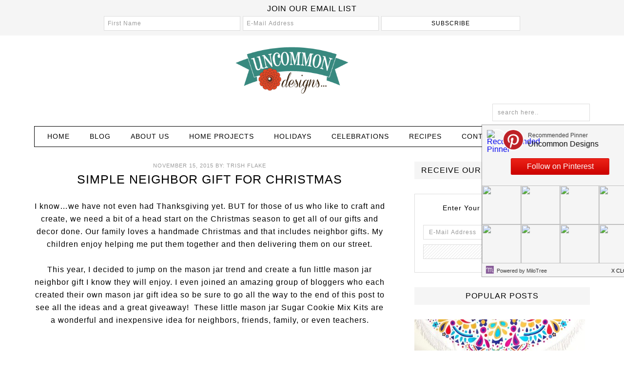

--- FILE ---
content_type: text/html; charset=UTF-8
request_url: https://uncommondesignsonline.com/simple-neighbor-gift-christmas/
body_size: 20698
content:
<!DOCTYPE html>
<html dir="ltr" lang="en-US" prefix="og: https://ogp.me/ns#">
<head >
<meta charset="UTF-8" />
<meta name="viewport" content="width=device-width, initial-scale=1" />
<title>Simple Neighbor Gift for Christmas - Uncommon Designs</title>

		<!-- All in One SEO 4.9.1.1 - aioseo.com -->
	<meta name="description" content="I know...we have not even had Thanksgiving yet. BUT for those of us who like to craft and create, we need a bit of a head start on the Christmas season to get all of our gifts and decor done. Our family loves a handmade Christmas and that includes neighbor gifts. My children enjoy helping" />
	<meta name="robots" content="max-image-preview:large" />
	<meta name="author" content="Trish Flake"/>
	<link rel="canonical" href="https://uncommondesignsonline.com/simple-neighbor-gift-christmas/" />
	<meta name="generator" content="All in One SEO (AIOSEO) 4.9.1.1" />
		<meta property="og:locale" content="en_US" />
		<meta property="og:site_name" content="Uncommon Designs - Creating Crafts and Home Decor" />
		<meta property="og:type" content="article" />
		<meta property="og:title" content="Simple Neighbor Gift for Christmas - Uncommon Designs" />
		<meta property="og:description" content="I know...we have not even had Thanksgiving yet. BUT for those of us who like to craft and create, we need a bit of a head start on the Christmas season to get all of our gifts and decor done. Our family loves a handmade Christmas and that includes neighbor gifts. My children enjoy helping" />
		<meta property="og:url" content="https://uncommondesignsonline.com/simple-neighbor-gift-christmas/" />
		<meta property="article:published_time" content="2015-11-15T13:00:07+00:00" />
		<meta property="article:modified_time" content="2019-09-09T23:07:42+00:00" />
		<meta name="twitter:card" content="summary_large_image" />
		<meta name="twitter:title" content="Simple Neighbor Gift for Christmas - Uncommon Designs" />
		<meta name="twitter:description" content="I know...we have not even had Thanksgiving yet. BUT for those of us who like to craft and create, we need a bit of a head start on the Christmas season to get all of our gifts and decor done. Our family loves a handmade Christmas and that includes neighbor gifts. My children enjoy helping" />
		<script type="application/ld+json" class="aioseo-schema">
			{"@context":"https:\/\/schema.org","@graph":[{"@type":"BlogPosting","@id":"https:\/\/uncommondesignsonline.com\/simple-neighbor-gift-christmas\/#blogposting","name":"Simple Neighbor Gift for Christmas - Uncommon Designs","headline":"Simple Neighbor Gift for Christmas","author":{"@id":"https:\/\/uncommondesignsonline.com\/author\/trish\/#author"},"publisher":{"@id":"https:\/\/uncommondesignsonline.com\/#organization"},"image":{"@type":"ImageObject","url":"https:\/\/uncommondesignsonline.com\/wp-content\/uploads\/2015\/11\/mason-jar-sugar-cookie-mix-uncommondesigns.jpg","width":550,"height":717},"datePublished":"2015-11-15T08:00:07-05:00","dateModified":"2019-09-09T19:07:42-04:00","inLanguage":"en-US","commentCount":11,"mainEntityOfPage":{"@id":"https:\/\/uncommondesignsonline.com\/simple-neighbor-gift-christmas\/#webpage"},"isPartOf":{"@id":"https:\/\/uncommondesignsonline.com\/simple-neighbor-gift-christmas\/#webpage"},"articleSection":"Christmas, Handmade Gifts, Mason Jars, Recipes"},{"@type":"BreadcrumbList","@id":"https:\/\/uncommondesignsonline.com\/simple-neighbor-gift-christmas\/#breadcrumblist","itemListElement":[{"@type":"ListItem","@id":"https:\/\/uncommondesignsonline.com#listItem","position":1,"name":"Home","item":"https:\/\/uncommondesignsonline.com","nextItem":{"@type":"ListItem","@id":"https:\/\/uncommondesignsonline.com\/category\/recipes\/#listItem","name":"Recipes"}},{"@type":"ListItem","@id":"https:\/\/uncommondesignsonline.com\/category\/recipes\/#listItem","position":2,"name":"Recipes","item":"https:\/\/uncommondesignsonline.com\/category\/recipes\/","nextItem":{"@type":"ListItem","@id":"https:\/\/uncommondesignsonline.com\/simple-neighbor-gift-christmas\/#listItem","name":"Simple Neighbor Gift for Christmas"},"previousItem":{"@type":"ListItem","@id":"https:\/\/uncommondesignsonline.com#listItem","name":"Home"}},{"@type":"ListItem","@id":"https:\/\/uncommondesignsonline.com\/simple-neighbor-gift-christmas\/#listItem","position":3,"name":"Simple Neighbor Gift for Christmas","previousItem":{"@type":"ListItem","@id":"https:\/\/uncommondesignsonline.com\/category\/recipes\/#listItem","name":"Recipes"}}]},{"@type":"Organization","@id":"https:\/\/uncommondesignsonline.com\/#organization","name":"Uncommon Designs","description":"Creating Crafts and Home Decor","url":"https:\/\/uncommondesignsonline.com\/"},{"@type":"Person","@id":"https:\/\/uncommondesignsonline.com\/author\/trish\/#author","url":"https:\/\/uncommondesignsonline.com\/author\/trish\/","name":"Trish Flake","image":{"@type":"ImageObject","@id":"https:\/\/uncommondesignsonline.com\/simple-neighbor-gift-christmas\/#authorImage","url":"https:\/\/secure.gravatar.com\/avatar\/9afb1523bb6104adcb8ecffef85abd72138ba5b67815ca8c5849a893070303a9?s=96&d=blank&r=g","width":96,"height":96,"caption":"Trish Flake"}},{"@type":"WebPage","@id":"https:\/\/uncommondesignsonline.com\/simple-neighbor-gift-christmas\/#webpage","url":"https:\/\/uncommondesignsonline.com\/simple-neighbor-gift-christmas\/","name":"Simple Neighbor Gift for Christmas - Uncommon Designs","description":"I know...we have not even had Thanksgiving yet. BUT for those of us who like to craft and create, we need a bit of a head start on the Christmas season to get all of our gifts and decor done. Our family loves a handmade Christmas and that includes neighbor gifts. My children enjoy helping","inLanguage":"en-US","isPartOf":{"@id":"https:\/\/uncommondesignsonline.com\/#website"},"breadcrumb":{"@id":"https:\/\/uncommondesignsonline.com\/simple-neighbor-gift-christmas\/#breadcrumblist"},"author":{"@id":"https:\/\/uncommondesignsonline.com\/author\/trish\/#author"},"creator":{"@id":"https:\/\/uncommondesignsonline.com\/author\/trish\/#author"},"image":{"@type":"ImageObject","url":"https:\/\/uncommondesignsonline.com\/wp-content\/uploads\/2015\/11\/mason-jar-sugar-cookie-mix-uncommondesigns.jpg","@id":"https:\/\/uncommondesignsonline.com\/simple-neighbor-gift-christmas\/#mainImage","width":550,"height":717},"primaryImageOfPage":{"@id":"https:\/\/uncommondesignsonline.com\/simple-neighbor-gift-christmas\/#mainImage"},"datePublished":"2015-11-15T08:00:07-05:00","dateModified":"2019-09-09T19:07:42-04:00"},{"@type":"WebSite","@id":"https:\/\/uncommondesignsonline.com\/#website","url":"https:\/\/uncommondesignsonline.com\/","name":"Uncommon Designs","description":"Creating Crafts and Home Decor","inLanguage":"en-US","publisher":{"@id":"https:\/\/uncommondesignsonline.com\/#organization"}}]}
		</script>
		<!-- All in One SEO -->


			<style type="text/css">
				.slide-excerpt { width: 50%; }
				.slide-excerpt { bottom: 0; }
				.slide-excerpt { left: 0; }
				.flexslider { max-width: 800px; max-height: 600px; }
				.slide-image { max-height: 600px; }
			</style>
			<style type="text/css">
				@media only screen
				and (min-device-width : 320px)
				and (max-device-width : 480px) {
					.slide-excerpt { display: none !important; }
				}
			</style> <link rel='dns-prefetch' href='//scripts.mediavine.com' />
<link rel='dns-prefetch' href='//cdn001.milotree.com' />
<link rel='dns-prefetch' href='//platform-api.sharethis.com' />
<link rel="alternate" type="application/rss+xml" title="Uncommon Designs &raquo; Feed" href="https://uncommondesignsonline.com/feed/" />
<link rel="alternate" type="application/rss+xml" title="Uncommon Designs &raquo; Comments Feed" href="https://uncommondesignsonline.com/comments/feed/" />
<link rel="alternate" type="application/rss+xml" title="Uncommon Designs &raquo; Simple Neighbor Gift for Christmas Comments Feed" href="https://uncommondesignsonline.com/simple-neighbor-gift-christmas/feed/" />
<link rel="alternate" title="oEmbed (JSON)" type="application/json+oembed" href="https://uncommondesignsonline.com/wp-json/oembed/1.0/embed?url=https%3A%2F%2Funcommondesignsonline.com%2Fsimple-neighbor-gift-christmas%2F" />
<link rel="alternate" title="oEmbed (XML)" type="text/xml+oembed" href="https://uncommondesignsonline.com/wp-json/oembed/1.0/embed?url=https%3A%2F%2Funcommondesignsonline.com%2Fsimple-neighbor-gift-christmas%2F&#038;format=xml" />
		<!-- This site uses the Google Analytics by MonsterInsights plugin v9.11.1 - Using Analytics tracking - https://www.monsterinsights.com/ -->
							<script src="//www.googletagmanager.com/gtag/js?id=G-T9EPD1HBM4"  data-cfasync="false" data-wpfc-render="false" type="text/javascript" async></script>
			<script data-cfasync="false" data-wpfc-render="false" type="text/javascript">
				var mi_version = '9.11.1';
				var mi_track_user = true;
				var mi_no_track_reason = '';
								var MonsterInsightsDefaultLocations = {"page_location":"https:\/\/uncommondesignsonline.com\/simple-neighbor-gift-christmas\/"};
								if ( typeof MonsterInsightsPrivacyGuardFilter === 'function' ) {
					var MonsterInsightsLocations = (typeof MonsterInsightsExcludeQuery === 'object') ? MonsterInsightsPrivacyGuardFilter( MonsterInsightsExcludeQuery ) : MonsterInsightsPrivacyGuardFilter( MonsterInsightsDefaultLocations );
				} else {
					var MonsterInsightsLocations = (typeof MonsterInsightsExcludeQuery === 'object') ? MonsterInsightsExcludeQuery : MonsterInsightsDefaultLocations;
				}

								var disableStrs = [
										'ga-disable-G-T9EPD1HBM4',
									];

				/* Function to detect opted out users */
				function __gtagTrackerIsOptedOut() {
					for (var index = 0; index < disableStrs.length; index++) {
						if (document.cookie.indexOf(disableStrs[index] + '=true') > -1) {
							return true;
						}
					}

					return false;
				}

				/* Disable tracking if the opt-out cookie exists. */
				if (__gtagTrackerIsOptedOut()) {
					for (var index = 0; index < disableStrs.length; index++) {
						window[disableStrs[index]] = true;
					}
				}

				/* Opt-out function */
				function __gtagTrackerOptout() {
					for (var index = 0; index < disableStrs.length; index++) {
						document.cookie = disableStrs[index] + '=true; expires=Thu, 31 Dec 2099 23:59:59 UTC; path=/';
						window[disableStrs[index]] = true;
					}
				}

				if ('undefined' === typeof gaOptout) {
					function gaOptout() {
						__gtagTrackerOptout();
					}
				}
								window.dataLayer = window.dataLayer || [];

				window.MonsterInsightsDualTracker = {
					helpers: {},
					trackers: {},
				};
				if (mi_track_user) {
					function __gtagDataLayer() {
						dataLayer.push(arguments);
					}

					function __gtagTracker(type, name, parameters) {
						if (!parameters) {
							parameters = {};
						}

						if (parameters.send_to) {
							__gtagDataLayer.apply(null, arguments);
							return;
						}

						if (type === 'event') {
														parameters.send_to = monsterinsights_frontend.v4_id;
							var hookName = name;
							if (typeof parameters['event_category'] !== 'undefined') {
								hookName = parameters['event_category'] + ':' + name;
							}

							if (typeof MonsterInsightsDualTracker.trackers[hookName] !== 'undefined') {
								MonsterInsightsDualTracker.trackers[hookName](parameters);
							} else {
								__gtagDataLayer('event', name, parameters);
							}
							
						} else {
							__gtagDataLayer.apply(null, arguments);
						}
					}

					__gtagTracker('js', new Date());
					__gtagTracker('set', {
						'developer_id.dZGIzZG': true,
											});
					if ( MonsterInsightsLocations.page_location ) {
						__gtagTracker('set', MonsterInsightsLocations);
					}
										__gtagTracker('config', 'G-T9EPD1HBM4', {"forceSSL":"true","link_attribution":"true"} );
										window.gtag = __gtagTracker;										(function () {
						/* https://developers.google.com/analytics/devguides/collection/analyticsjs/ */
						/* ga and __gaTracker compatibility shim. */
						var noopfn = function () {
							return null;
						};
						var newtracker = function () {
							return new Tracker();
						};
						var Tracker = function () {
							return null;
						};
						var p = Tracker.prototype;
						p.get = noopfn;
						p.set = noopfn;
						p.send = function () {
							var args = Array.prototype.slice.call(arguments);
							args.unshift('send');
							__gaTracker.apply(null, args);
						};
						var __gaTracker = function () {
							var len = arguments.length;
							if (len === 0) {
								return;
							}
							var f = arguments[len - 1];
							if (typeof f !== 'object' || f === null || typeof f.hitCallback !== 'function') {
								if ('send' === arguments[0]) {
									var hitConverted, hitObject = false, action;
									if ('event' === arguments[1]) {
										if ('undefined' !== typeof arguments[3]) {
											hitObject = {
												'eventAction': arguments[3],
												'eventCategory': arguments[2],
												'eventLabel': arguments[4],
												'value': arguments[5] ? arguments[5] : 1,
											}
										}
									}
									if ('pageview' === arguments[1]) {
										if ('undefined' !== typeof arguments[2]) {
											hitObject = {
												'eventAction': 'page_view',
												'page_path': arguments[2],
											}
										}
									}
									if (typeof arguments[2] === 'object') {
										hitObject = arguments[2];
									}
									if (typeof arguments[5] === 'object') {
										Object.assign(hitObject, arguments[5]);
									}
									if ('undefined' !== typeof arguments[1].hitType) {
										hitObject = arguments[1];
										if ('pageview' === hitObject.hitType) {
											hitObject.eventAction = 'page_view';
										}
									}
									if (hitObject) {
										action = 'timing' === arguments[1].hitType ? 'timing_complete' : hitObject.eventAction;
										hitConverted = mapArgs(hitObject);
										__gtagTracker('event', action, hitConverted);
									}
								}
								return;
							}

							function mapArgs(args) {
								var arg, hit = {};
								var gaMap = {
									'eventCategory': 'event_category',
									'eventAction': 'event_action',
									'eventLabel': 'event_label',
									'eventValue': 'event_value',
									'nonInteraction': 'non_interaction',
									'timingCategory': 'event_category',
									'timingVar': 'name',
									'timingValue': 'value',
									'timingLabel': 'event_label',
									'page': 'page_path',
									'location': 'page_location',
									'title': 'page_title',
									'referrer' : 'page_referrer',
								};
								for (arg in args) {
																		if (!(!args.hasOwnProperty(arg) || !gaMap.hasOwnProperty(arg))) {
										hit[gaMap[arg]] = args[arg];
									} else {
										hit[arg] = args[arg];
									}
								}
								return hit;
							}

							try {
								f.hitCallback();
							} catch (ex) {
							}
						};
						__gaTracker.create = newtracker;
						__gaTracker.getByName = newtracker;
						__gaTracker.getAll = function () {
							return [];
						};
						__gaTracker.remove = noopfn;
						__gaTracker.loaded = true;
						window['__gaTracker'] = __gaTracker;
					})();
									} else {
										console.log("");
					(function () {
						function __gtagTracker() {
							return null;
						}

						window['__gtagTracker'] = __gtagTracker;
						window['gtag'] = __gtagTracker;
					})();
									}
			</script>
							<!-- / Google Analytics by MonsterInsights -->
		<style id='wp-img-auto-sizes-contain-inline-css' type='text/css'>
img:is([sizes=auto i],[sizes^="auto," i]){contain-intrinsic-size:3000px 1500px}
/*# sourceURL=wp-img-auto-sizes-contain-inline-css */
</style>
<link rel='stylesheet' id='genesis-simple-share-plugin-css-css' href='https://uncommondesignsonline.com/wp-content/plugins/genesis-simple-share/assets/css/share.min.css?ver=0.1.0' type='text/css' media='all' />
<link rel='stylesheet' id='genesis-simple-share-genericons-css-css' href='https://uncommondesignsonline.com/wp-content/plugins/genesis-simple-share/assets/css/genericons.min.css?ver=0.1.0' type='text/css' media='all' />
<link rel='stylesheet' id='fun-css' href='https://uncommondesignsonline.com/wp-content/themes/fun/style.css?ver=1.0.0' type='text/css' media='all' />
<style id='wp-emoji-styles-inline-css' type='text/css'>

	img.wp-smiley, img.emoji {
		display: inline !important;
		border: none !important;
		box-shadow: none !important;
		height: 1em !important;
		width: 1em !important;
		margin: 0 0.07em !important;
		vertical-align: -0.1em !important;
		background: none !important;
		padding: 0 !important;
	}
/*# sourceURL=wp-emoji-styles-inline-css */
</style>
<style id='wp-block-library-inline-css' type='text/css'>
:root{--wp-block-synced-color:#7a00df;--wp-block-synced-color--rgb:122,0,223;--wp-bound-block-color:var(--wp-block-synced-color);--wp-editor-canvas-background:#ddd;--wp-admin-theme-color:#007cba;--wp-admin-theme-color--rgb:0,124,186;--wp-admin-theme-color-darker-10:#006ba1;--wp-admin-theme-color-darker-10--rgb:0,107,160.5;--wp-admin-theme-color-darker-20:#005a87;--wp-admin-theme-color-darker-20--rgb:0,90,135;--wp-admin-border-width-focus:2px}@media (min-resolution:192dpi){:root{--wp-admin-border-width-focus:1.5px}}.wp-element-button{cursor:pointer}:root .has-very-light-gray-background-color{background-color:#eee}:root .has-very-dark-gray-background-color{background-color:#313131}:root .has-very-light-gray-color{color:#eee}:root .has-very-dark-gray-color{color:#313131}:root .has-vivid-green-cyan-to-vivid-cyan-blue-gradient-background{background:linear-gradient(135deg,#00d084,#0693e3)}:root .has-purple-crush-gradient-background{background:linear-gradient(135deg,#34e2e4,#4721fb 50%,#ab1dfe)}:root .has-hazy-dawn-gradient-background{background:linear-gradient(135deg,#faaca8,#dad0ec)}:root .has-subdued-olive-gradient-background{background:linear-gradient(135deg,#fafae1,#67a671)}:root .has-atomic-cream-gradient-background{background:linear-gradient(135deg,#fdd79a,#004a59)}:root .has-nightshade-gradient-background{background:linear-gradient(135deg,#330968,#31cdcf)}:root .has-midnight-gradient-background{background:linear-gradient(135deg,#020381,#2874fc)}:root{--wp--preset--font-size--normal:16px;--wp--preset--font-size--huge:42px}.has-regular-font-size{font-size:1em}.has-larger-font-size{font-size:2.625em}.has-normal-font-size{font-size:var(--wp--preset--font-size--normal)}.has-huge-font-size{font-size:var(--wp--preset--font-size--huge)}.has-text-align-center{text-align:center}.has-text-align-left{text-align:left}.has-text-align-right{text-align:right}.has-fit-text{white-space:nowrap!important}#end-resizable-editor-section{display:none}.aligncenter{clear:both}.items-justified-left{justify-content:flex-start}.items-justified-center{justify-content:center}.items-justified-right{justify-content:flex-end}.items-justified-space-between{justify-content:space-between}.screen-reader-text{border:0;clip-path:inset(50%);height:1px;margin:-1px;overflow:hidden;padding:0;position:absolute;width:1px;word-wrap:normal!important}.screen-reader-text:focus{background-color:#ddd;clip-path:none;color:#444;display:block;font-size:1em;height:auto;left:5px;line-height:normal;padding:15px 23px 14px;text-decoration:none;top:5px;width:auto;z-index:100000}html :where(.has-border-color){border-style:solid}html :where([style*=border-top-color]){border-top-style:solid}html :where([style*=border-right-color]){border-right-style:solid}html :where([style*=border-bottom-color]){border-bottom-style:solid}html :where([style*=border-left-color]){border-left-style:solid}html :where([style*=border-width]){border-style:solid}html :where([style*=border-top-width]){border-top-style:solid}html :where([style*=border-right-width]){border-right-style:solid}html :where([style*=border-bottom-width]){border-bottom-style:solid}html :where([style*=border-left-width]){border-left-style:solid}html :where(img[class*=wp-image-]){height:auto;max-width:100%}:where(figure){margin:0 0 1em}html :where(.is-position-sticky){--wp-admin--admin-bar--position-offset:var(--wp-admin--admin-bar--height,0px)}@media screen and (max-width:600px){html :where(.is-position-sticky){--wp-admin--admin-bar--position-offset:0px}}

/*# sourceURL=wp-block-library-inline-css */
</style><style id='global-styles-inline-css' type='text/css'>
:root{--wp--preset--aspect-ratio--square: 1;--wp--preset--aspect-ratio--4-3: 4/3;--wp--preset--aspect-ratio--3-4: 3/4;--wp--preset--aspect-ratio--3-2: 3/2;--wp--preset--aspect-ratio--2-3: 2/3;--wp--preset--aspect-ratio--16-9: 16/9;--wp--preset--aspect-ratio--9-16: 9/16;--wp--preset--color--black: #000000;--wp--preset--color--cyan-bluish-gray: #abb8c3;--wp--preset--color--white: #ffffff;--wp--preset--color--pale-pink: #f78da7;--wp--preset--color--vivid-red: #cf2e2e;--wp--preset--color--luminous-vivid-orange: #ff6900;--wp--preset--color--luminous-vivid-amber: #fcb900;--wp--preset--color--light-green-cyan: #7bdcb5;--wp--preset--color--vivid-green-cyan: #00d084;--wp--preset--color--pale-cyan-blue: #8ed1fc;--wp--preset--color--vivid-cyan-blue: #0693e3;--wp--preset--color--vivid-purple: #9b51e0;--wp--preset--gradient--vivid-cyan-blue-to-vivid-purple: linear-gradient(135deg,rgb(6,147,227) 0%,rgb(155,81,224) 100%);--wp--preset--gradient--light-green-cyan-to-vivid-green-cyan: linear-gradient(135deg,rgb(122,220,180) 0%,rgb(0,208,130) 100%);--wp--preset--gradient--luminous-vivid-amber-to-luminous-vivid-orange: linear-gradient(135deg,rgb(252,185,0) 0%,rgb(255,105,0) 100%);--wp--preset--gradient--luminous-vivid-orange-to-vivid-red: linear-gradient(135deg,rgb(255,105,0) 0%,rgb(207,46,46) 100%);--wp--preset--gradient--very-light-gray-to-cyan-bluish-gray: linear-gradient(135deg,rgb(238,238,238) 0%,rgb(169,184,195) 100%);--wp--preset--gradient--cool-to-warm-spectrum: linear-gradient(135deg,rgb(74,234,220) 0%,rgb(151,120,209) 20%,rgb(207,42,186) 40%,rgb(238,44,130) 60%,rgb(251,105,98) 80%,rgb(254,248,76) 100%);--wp--preset--gradient--blush-light-purple: linear-gradient(135deg,rgb(255,206,236) 0%,rgb(152,150,240) 100%);--wp--preset--gradient--blush-bordeaux: linear-gradient(135deg,rgb(254,205,165) 0%,rgb(254,45,45) 50%,rgb(107,0,62) 100%);--wp--preset--gradient--luminous-dusk: linear-gradient(135deg,rgb(255,203,112) 0%,rgb(199,81,192) 50%,rgb(65,88,208) 100%);--wp--preset--gradient--pale-ocean: linear-gradient(135deg,rgb(255,245,203) 0%,rgb(182,227,212) 50%,rgb(51,167,181) 100%);--wp--preset--gradient--electric-grass: linear-gradient(135deg,rgb(202,248,128) 0%,rgb(113,206,126) 100%);--wp--preset--gradient--midnight: linear-gradient(135deg,rgb(2,3,129) 0%,rgb(40,116,252) 100%);--wp--preset--font-size--small: 13px;--wp--preset--font-size--medium: 20px;--wp--preset--font-size--large: 36px;--wp--preset--font-size--x-large: 42px;--wp--preset--spacing--20: 0.44rem;--wp--preset--spacing--30: 0.67rem;--wp--preset--spacing--40: 1rem;--wp--preset--spacing--50: 1.5rem;--wp--preset--spacing--60: 2.25rem;--wp--preset--spacing--70: 3.38rem;--wp--preset--spacing--80: 5.06rem;--wp--preset--shadow--natural: 6px 6px 9px rgba(0, 0, 0, 0.2);--wp--preset--shadow--deep: 12px 12px 50px rgba(0, 0, 0, 0.4);--wp--preset--shadow--sharp: 6px 6px 0px rgba(0, 0, 0, 0.2);--wp--preset--shadow--outlined: 6px 6px 0px -3px rgb(255, 255, 255), 6px 6px rgb(0, 0, 0);--wp--preset--shadow--crisp: 6px 6px 0px rgb(0, 0, 0);}:where(.is-layout-flex){gap: 0.5em;}:where(.is-layout-grid){gap: 0.5em;}body .is-layout-flex{display: flex;}.is-layout-flex{flex-wrap: wrap;align-items: center;}.is-layout-flex > :is(*, div){margin: 0;}body .is-layout-grid{display: grid;}.is-layout-grid > :is(*, div){margin: 0;}:where(.wp-block-columns.is-layout-flex){gap: 2em;}:where(.wp-block-columns.is-layout-grid){gap: 2em;}:where(.wp-block-post-template.is-layout-flex){gap: 1.25em;}:where(.wp-block-post-template.is-layout-grid){gap: 1.25em;}.has-black-color{color: var(--wp--preset--color--black) !important;}.has-cyan-bluish-gray-color{color: var(--wp--preset--color--cyan-bluish-gray) !important;}.has-white-color{color: var(--wp--preset--color--white) !important;}.has-pale-pink-color{color: var(--wp--preset--color--pale-pink) !important;}.has-vivid-red-color{color: var(--wp--preset--color--vivid-red) !important;}.has-luminous-vivid-orange-color{color: var(--wp--preset--color--luminous-vivid-orange) !important;}.has-luminous-vivid-amber-color{color: var(--wp--preset--color--luminous-vivid-amber) !important;}.has-light-green-cyan-color{color: var(--wp--preset--color--light-green-cyan) !important;}.has-vivid-green-cyan-color{color: var(--wp--preset--color--vivid-green-cyan) !important;}.has-pale-cyan-blue-color{color: var(--wp--preset--color--pale-cyan-blue) !important;}.has-vivid-cyan-blue-color{color: var(--wp--preset--color--vivid-cyan-blue) !important;}.has-vivid-purple-color{color: var(--wp--preset--color--vivid-purple) !important;}.has-black-background-color{background-color: var(--wp--preset--color--black) !important;}.has-cyan-bluish-gray-background-color{background-color: var(--wp--preset--color--cyan-bluish-gray) !important;}.has-white-background-color{background-color: var(--wp--preset--color--white) !important;}.has-pale-pink-background-color{background-color: var(--wp--preset--color--pale-pink) !important;}.has-vivid-red-background-color{background-color: var(--wp--preset--color--vivid-red) !important;}.has-luminous-vivid-orange-background-color{background-color: var(--wp--preset--color--luminous-vivid-orange) !important;}.has-luminous-vivid-amber-background-color{background-color: var(--wp--preset--color--luminous-vivid-amber) !important;}.has-light-green-cyan-background-color{background-color: var(--wp--preset--color--light-green-cyan) !important;}.has-vivid-green-cyan-background-color{background-color: var(--wp--preset--color--vivid-green-cyan) !important;}.has-pale-cyan-blue-background-color{background-color: var(--wp--preset--color--pale-cyan-blue) !important;}.has-vivid-cyan-blue-background-color{background-color: var(--wp--preset--color--vivid-cyan-blue) !important;}.has-vivid-purple-background-color{background-color: var(--wp--preset--color--vivid-purple) !important;}.has-black-border-color{border-color: var(--wp--preset--color--black) !important;}.has-cyan-bluish-gray-border-color{border-color: var(--wp--preset--color--cyan-bluish-gray) !important;}.has-white-border-color{border-color: var(--wp--preset--color--white) !important;}.has-pale-pink-border-color{border-color: var(--wp--preset--color--pale-pink) !important;}.has-vivid-red-border-color{border-color: var(--wp--preset--color--vivid-red) !important;}.has-luminous-vivid-orange-border-color{border-color: var(--wp--preset--color--luminous-vivid-orange) !important;}.has-luminous-vivid-amber-border-color{border-color: var(--wp--preset--color--luminous-vivid-amber) !important;}.has-light-green-cyan-border-color{border-color: var(--wp--preset--color--light-green-cyan) !important;}.has-vivid-green-cyan-border-color{border-color: var(--wp--preset--color--vivid-green-cyan) !important;}.has-pale-cyan-blue-border-color{border-color: var(--wp--preset--color--pale-cyan-blue) !important;}.has-vivid-cyan-blue-border-color{border-color: var(--wp--preset--color--vivid-cyan-blue) !important;}.has-vivid-purple-border-color{border-color: var(--wp--preset--color--vivid-purple) !important;}.has-vivid-cyan-blue-to-vivid-purple-gradient-background{background: var(--wp--preset--gradient--vivid-cyan-blue-to-vivid-purple) !important;}.has-light-green-cyan-to-vivid-green-cyan-gradient-background{background: var(--wp--preset--gradient--light-green-cyan-to-vivid-green-cyan) !important;}.has-luminous-vivid-amber-to-luminous-vivid-orange-gradient-background{background: var(--wp--preset--gradient--luminous-vivid-amber-to-luminous-vivid-orange) !important;}.has-luminous-vivid-orange-to-vivid-red-gradient-background{background: var(--wp--preset--gradient--luminous-vivid-orange-to-vivid-red) !important;}.has-very-light-gray-to-cyan-bluish-gray-gradient-background{background: var(--wp--preset--gradient--very-light-gray-to-cyan-bluish-gray) !important;}.has-cool-to-warm-spectrum-gradient-background{background: var(--wp--preset--gradient--cool-to-warm-spectrum) !important;}.has-blush-light-purple-gradient-background{background: var(--wp--preset--gradient--blush-light-purple) !important;}.has-blush-bordeaux-gradient-background{background: var(--wp--preset--gradient--blush-bordeaux) !important;}.has-luminous-dusk-gradient-background{background: var(--wp--preset--gradient--luminous-dusk) !important;}.has-pale-ocean-gradient-background{background: var(--wp--preset--gradient--pale-ocean) !important;}.has-electric-grass-gradient-background{background: var(--wp--preset--gradient--electric-grass) !important;}.has-midnight-gradient-background{background: var(--wp--preset--gradient--midnight) !important;}.has-small-font-size{font-size: var(--wp--preset--font-size--small) !important;}.has-medium-font-size{font-size: var(--wp--preset--font-size--medium) !important;}.has-large-font-size{font-size: var(--wp--preset--font-size--large) !important;}.has-x-large-font-size{font-size: var(--wp--preset--font-size--x-large) !important;}
/*# sourceURL=global-styles-inline-css */
</style>

<style id='classic-theme-styles-inline-css' type='text/css'>
/*! This file is auto-generated */
.wp-block-button__link{color:#fff;background-color:#32373c;border-radius:9999px;box-shadow:none;text-decoration:none;padding:calc(.667em + 2px) calc(1.333em + 2px);font-size:1.125em}.wp-block-file__button{background:#32373c;color:#fff;text-decoration:none}
/*# sourceURL=/wp-includes/css/classic-themes.min.css */
</style>
<link rel='stylesheet' id='ts_fab_css-css' href='https://uncommondesignsonline.com/wp-content/plugins/fancier-author-box/css/ts-fab.min.css?ver=1.4' type='text/css' media='all' />
<link rel='stylesheet' id='jpibfi-style-css' href='https://uncommondesignsonline.com/wp-content/plugins/jquery-pin-it-button-for-images/css/client.css?ver=3.0.6' type='text/css' media='all' />
<link rel='stylesheet' id='dashicons-css' href='https://uncommondesignsonline.com/wp-includes/css/dashicons.min.css?ver=6.9' type='text/css' media='all' />
<link rel='stylesheet' id='slider_styles-css' href='https://uncommondesignsonline.com/wp-content/plugins/genesis-responsive-slider/assets/style.css?ver=1.0.1' type='text/css' media='all' />
<script type="text/javascript" src="https://uncommondesignsonline.com/wp-includes/js/jquery/jquery.min.js?ver=3.7.1" id="jquery-core-js"></script>
<script type="text/javascript" src="https://uncommondesignsonline.com/wp-includes/js/jquery/jquery-migrate.min.js?ver=3.4.1" id="jquery-migrate-js"></script>
<script type="text/javascript" src="https://uncommondesignsonline.com/wp-content/plugins/genesis-simple-share/assets/js/sharrre/jquery.sharrre.min.js?ver=0.1.0" id="genesis-simple-share-plugin-js-js"></script>
<script type="text/javascript" src="https://uncommondesignsonline.com/wp-content/plugins/genesis-simple-share/assets/js/waypoints.min.js?ver=0.1.0" id="genesis-simple-share-waypoint-js-js"></script>
<script type="text/javascript" src="https://uncommondesignsonline.com/wp-content/plugins/google-analytics-for-wordpress/assets/js/frontend-gtag.min.js?ver=9.11.1" id="monsterinsights-frontend-script-js" async="async" data-wp-strategy="async"></script>
<script data-cfasync="false" data-wpfc-render="false" type="text/javascript" id='monsterinsights-frontend-script-js-extra'>/* <![CDATA[ */
var monsterinsights_frontend = {"js_events_tracking":"true","download_extensions":"doc,pdf,ppt,zip,xls,docx,pptx,xlsx","inbound_paths":"[{\"path\":\"\\\/go\\\/\",\"label\":\"affiliate\"},{\"path\":\"\\\/recommend\\\/\",\"label\":\"affiliate\"}]","home_url":"https:\/\/uncommondesignsonline.com","hash_tracking":"false","v4_id":"G-T9EPD1HBM4"};/* ]]> */
</script>
<script type="text/javascript" src="https://uncommondesignsonline.com/wp-content/plugins/fancier-author-box/js/ts-fab.min.js?ver=1.4" id="ts_fab_js-js"></script>
<script type="text/javascript" async="async" fetchpriority="high" data-noptimize="1" data-cfasync="false" src="https://scripts.mediavine.com/tags/uncommon-designs-online.js?ver=6.9" id="mv-script-wrapper-js"></script>
<script type="text/javascript" src="//platform-api.sharethis.com/js/sharethis.js#source=googleanalytics-wordpress#product=ga&amp;property=5964d19933add90011bd1ef6" id="googleanalytics-platform-sharethis-js"></script>
<link rel="https://api.w.org/" href="https://uncommondesignsonline.com/wp-json/" /><link rel="alternate" title="JSON" type="application/json" href="https://uncommondesignsonline.com/wp-json/wp/v2/posts/12346" /><link rel="EditURI" type="application/rsd+xml" title="RSD" href="https://uncommondesignsonline.com/xmlrpc.php?rsd" />
<meta name="generator" content="WordPress 6.9" />
<link rel='shortlink' href='https://uncommondesignsonline.com/?p=12346' />
	<style>
	.ts-fab-list li a { background-color: #ffffff; border: 1px solid #6a573e; color: #6a573e; }
	.ts-fab-list li.active a { background-color: #39887e; border: 1px solid #6a573e; color: #fff; }
	.ts-fab-tab { background-color: #ffffff; border: 2px solid #6a573e; color: #6a573e; }
	</style>
	<style type="text/css">
	a.pinit-button.custom span {
		}

	.pinit-hover {
		opacity: 0.93 !important;
		filter: alpha(opacity=93) !important;
	}
	a.pinit-button {
	border-bottom: 0 !important;
	box-shadow: none !important;
	margin-bottom: 0 !important;
}
a.pinit-button::after {
    display: none;
}</style>
				<style>
			:root {
				--mv-create-radius: 0;
			}
		</style>
	<link rel="icon" href="https://uncommondesignsonline.com/wp-content/themes/fun/images/favicon.ico" />
<script type="text/javascript">

  var _gaq = _gaq || [];
  _gaq.push(['_setAccount', 'UA-25789402-1']);
  _gaq.push(['_trackPageview']);

  (function() {
    var ga = document.createElement('script'); ga.type = 'text/javascript'; ga.async = true;
    ga.src = ('https:' == document.location.protocol ? 'https://ssl' : 'http://www') + '.google-analytics.com/ga.js';
    var s = document.getElementsByTagName('script')[0]; s.parentNode.insertBefore(ga, s);
  })();</script>

 


<style type="text/css">.site-title a { background: url(https://uncommondesignsonline.com/wp-content/uploads/2014/05/Logo.png) no-repeat !important; }</style>
<!-- Pinterest Tag -->
<script>
!function(e){if(!window.pintrk){window.pintrk = function () {
window.pintrk.queue.push(Array.prototype.slice.call(arguments))};var
      n=window.pintrk;n.queue=[],n.version="3.0";var
      t=document.createElement("script");t.async=!0,t.src=e;var
      r=document.getElementsByTagName("script")[0];
      r.parentNode.insertBefore(t,r)}}("https://s.pinimg.com/ct/core.js");
pintrk('load', '2614087445468', {em: '<user_email_address>'});
pintrk('page');
</script>
<noscript>
<img height="1" width="1" style="display:none;" alt=""
      src="https://ct.pinterest.com/v3/?tid=2614087445468&pd[em]=<hashed_email_address>&noscript=1" />
</noscript>
<!-- end Pinterest Tag -->
<!-- Google tag (gtag.js) -->
<script async src="https://www.googletagmanager.com/gtag/js?id=G-2N131MPHCR"></script>
<script>
  window.dataLayer = window.dataLayer || [];
  function gtag(){dataLayer.push(arguments);}
  gtag('js', new Date());

  gtag('config', 'G-2N131MPHCR');
</script></head>
<body class="wp-singular post-template-default single single-post postid-12346 single-format-standard wp-theme-genesis wp-child-theme-fun custom-header header-image header-full-width content-sidebar" itemscope itemtype="https://schema.org/WebPage">
<div class="site-container"><div class=subscribe-widget widget-area"><section id="enews-ext-12" class="widget enews-widget"><div class="widget-wrap"><div class="enews"><h4 class="widget-title widgettitle">Join our email list</h4>
			<form id="subscribeenews-ext-12" class="enews-form" action="form action" method="post"
				 target="_blank" 				name="enews-ext-12"
			>
									<input type="text" id="subbox1" class="enews-subbox enews-fname" value="" aria-label="First Name" placeholder="First Name" name="Fname" />								<input type="email" value="" id="subbox" class="enews-email" aria-label="E-Mail Address" placeholder="E-Mail Address" name="Email"
																																			required="required" />
								<input type="submit" value="Subscribe" id="subbutton" class="enews-submit" />
			</form>
		</div></div></section>
</div><header class="site-header" itemscope itemtype="https://schema.org/WPHeader"><div class="wrap"><div class="title-area"><p class="site-title" itemprop="headline"><a href="https://uncommondesignsonline.com/">Uncommon Designs</a></p><p class="site-description" itemprop="description">Creating Crafts and Home Decor</p></div></div></header><div class="header-top"><div class="wrap"><div class="right-header"><section id="search-8" class="widget widget_search"><div class="widget-wrap"><form class="search-form" itemprop="potentialAction" itemscope itemtype="https://schema.org/SearchAction" method="get" action="https://uncommondesignsonline.com/" role="search"><meta itemprop="target" content="https://uncommondesignsonline.com/?s={s}"/><input itemprop="query-input" type="search" name="s" placeholder="search here.." /><input type="submit" value="Search"  /></form></div></section>
</div></div></div><nav class="nav-primary" aria-label="Main" itemscope itemtype="https://schema.org/SiteNavigationElement"><div class="wrap"><ul id="menu-navigation" class="menu genesis-nav-menu menu-primary"><li id="menu-item-26" class="menu-item menu-item-type-custom menu-item-object-custom menu-item-home menu-item-26"><a href="https://uncommondesignsonline.com/" itemprop="url"><span itemprop="name">Home</span></a></li>
<li id="menu-item-20695" class="menu-item menu-item-type-post_type menu-item-object-page menu-item-20695"><a href="https://uncommondesignsonline.com/blog/" itemprop="url"><span itemprop="name">Blog</span></a></li>
<li id="menu-item-6002" class="menu-item menu-item-type-custom menu-item-object-custom menu-item-has-children menu-item-6002"><a href="#" itemprop="url"><span itemprop="name">About Us</span></a>
<ul class="sub-menu">
	<li id="menu-item-21655" class="menu-item menu-item-type-post_type menu-item-object-page menu-item-21655"><a href="https://uncommondesignsonline.com/about-uncommon-designs/" itemprop="url"><span itemprop="name">About Uncommon Designs</span></a></li>
	<li id="menu-item-9343" class="menu-item menu-item-type-custom menu-item-object-custom menu-item-9343"><a target="_blank" href="http://www.cultivatesocialmedia.com" title="Blogging Assitance" itemprop="url"><span itemprop="name">Blogging Assistance</span></a></li>
</ul>
</li>
<li id="menu-item-6003" class="menu-item menu-item-type-custom menu-item-object-custom menu-item-has-children menu-item-6003"><a itemprop="url"><span itemprop="name">Home Projects</span></a>
<ul class="sub-menu">
	<li id="menu-item-25923" class="menu-item menu-item-type-taxonomy menu-item-object-category menu-item-25923"><a href="https://uncommondesignsonline.com/category/home-decor/" itemprop="url"><span itemprop="name">Home Decor</span></a></li>
	<li id="menu-item-25925" class="menu-item menu-item-type-taxonomy menu-item-object-category menu-item-25925"><a href="https://uncommondesignsonline.com/category/printables/" itemprop="url"><span itemprop="name">Printables</span></a></li>
	<li id="menu-item-25929" class="menu-item menu-item-type-taxonomy menu-item-object-category menu-item-25929"><a href="https://uncommondesignsonline.com/category/apothecary-jars/" itemprop="url"><span itemprop="name">Apothecary Jars</span></a></li>
	<li id="menu-item-25945" class="menu-item menu-item-type-taxonomy menu-item-object-category menu-item-25945"><a href="https://uncommondesignsonline.com/category/pillows/" itemprop="url"><span itemprop="name">Pillows</span></a></li>
	<li id="menu-item-25940" class="menu-item menu-item-type-taxonomy menu-item-object-category current-post-ancestor current-menu-parent current-post-parent menu-item-25940"><a href="https://uncommondesignsonline.com/category/mason-jars-2/" itemprop="url"><span itemprop="name">Mason Jars</span></a></li>
	<li id="menu-item-25944" class="menu-item menu-item-type-taxonomy menu-item-object-category menu-item-25944"><a href="https://uncommondesignsonline.com/category/organizing/" itemprop="url"><span itemprop="name">Organizing</span></a></li>
	<li id="menu-item-25943" class="menu-item menu-item-type-taxonomy menu-item-object-category menu-item-25943"><a href="https://uncommondesignsonline.com/category/no-sew-projects/" itemprop="url"><span itemprop="name">No-sew Projects</span></a></li>
	<li id="menu-item-25946" class="menu-item menu-item-type-taxonomy menu-item-object-category menu-item-25946"><a href="https://uncommondesignsonline.com/category/sewing/" itemprop="url"><span itemprop="name">Sewing</span></a></li>
	<li id="menu-item-25952" class="menu-item menu-item-type-taxonomy menu-item-object-category menu-item-25952"><a href="https://uncommondesignsonline.com/category/tutorials/" itemprop="url"><span itemprop="name">Tutorials</span></a></li>
	<li id="menu-item-25955" class="menu-item menu-item-type-taxonomy menu-item-object-category menu-item-25955"><a href="https://uncommondesignsonline.com/category/wreaths/" itemprop="url"><span itemprop="name">Wreaths</span></a></li>
</ul>
</li>
<li id="menu-item-6005" class="menu-item menu-item-type-custom menu-item-object-custom menu-item-has-children menu-item-6005"><a href="#" itemprop="url"><span itemprop="name">Holidays</span></a>
<ul class="sub-menu">
	<li id="menu-item-25926" class="menu-item menu-item-type-taxonomy menu-item-object-category menu-item-25926"><a href="https://uncommondesignsonline.com/category/fall/" itemprop="url"><span itemprop="name">Fall</span></a></li>
	<li id="menu-item-25920" class="menu-item menu-item-type-taxonomy menu-item-object-category menu-item-25920"><a href="https://uncommondesignsonline.com/category/halloween/" itemprop="url"><span itemprop="name">Halloween</span></a></li>
	<li id="menu-item-25951" class="menu-item menu-item-type-taxonomy menu-item-object-category menu-item-25951"><a href="https://uncommondesignsonline.com/category/thanksgiving/" itemprop="url"><span itemprop="name">Thanksgiving</span></a></li>
	<li id="menu-item-25921" class="menu-item menu-item-type-taxonomy menu-item-object-category current-post-ancestor current-menu-parent current-post-parent menu-item-25921"><a href="https://uncommondesignsonline.com/category/christmas/" itemprop="url"><span itemprop="name">Christmas</span></a></li>
	<li id="menu-item-25942" class="menu-item menu-item-type-taxonomy menu-item-object-category menu-item-25942"><a href="https://uncommondesignsonline.com/category/new-years/" itemprop="url"><span itemprop="name">New Year&#8217;s</span></a></li>
	<li id="menu-item-25954" class="menu-item menu-item-type-taxonomy menu-item-object-category menu-item-25954"><a href="https://uncommondesignsonline.com/category/winter/" itemprop="url"><span itemprop="name">Winter</span></a></li>
	<li id="menu-item-25948" class="menu-item menu-item-type-taxonomy menu-item-object-category menu-item-25948"><a href="https://uncommondesignsonline.com/category/st-patricks-day-2/" itemprop="url"><span itemprop="name">St Patricks Day</span></a></li>
	<li id="menu-item-25953" class="menu-item menu-item-type-taxonomy menu-item-object-category menu-item-25953"><a href="https://uncommondesignsonline.com/category/valentines-day/" itemprop="url"><span itemprop="name">Valentines Day</span></a></li>
	<li id="menu-item-25937" class="menu-item menu-item-type-taxonomy menu-item-object-category menu-item-25937"><a href="https://uncommondesignsonline.com/category/easter/" itemprop="url"><span itemprop="name">Easter</span></a></li>
	<li id="menu-item-25947" class="menu-item menu-item-type-taxonomy menu-item-object-category menu-item-25947"><a href="https://uncommondesignsonline.com/category/spring/" itemprop="url"><span itemprop="name">Spring</span></a></li>
	<li id="menu-item-25949" class="menu-item menu-item-type-taxonomy menu-item-object-category menu-item-25949"><a href="https://uncommondesignsonline.com/category/summer/" itemprop="url"><span itemprop="name">Summer</span></a></li>
	<li id="menu-item-25928" class="menu-item menu-item-type-taxonomy menu-item-object-category menu-item-25928"><a href="https://uncommondesignsonline.com/category/4th-of-july/" itemprop="url"><span itemprop="name">4th of July</span></a></li>
</ul>
</li>
<li id="menu-item-6006" class="menu-item menu-item-type-custom menu-item-object-custom menu-item-has-children menu-item-6006"><a href="#" itemprop="url"><span itemprop="name">Celebrations</span></a>
<ul class="sub-menu">
	<li id="menu-item-25935" class="menu-item menu-item-type-taxonomy menu-item-object-category menu-item-25935"><a href="https://uncommondesignsonline.com/category/celebrations/tailgating-ideas/" itemprop="url"><span itemprop="name">Tailgating Ideas</span></a></li>
	<li id="menu-item-25933" class="menu-item menu-item-type-taxonomy menu-item-object-category menu-item-25933"><a href="https://uncommondesignsonline.com/category/celebrations/parties/" itemprop="url"><span itemprop="name">Parties</span></a></li>
	<li id="menu-item-25927" class="menu-item menu-item-type-taxonomy menu-item-object-category menu-item-25927"><a href="https://uncommondesignsonline.com/category/celebrations/party-tutorials/" itemprop="url"><span itemprop="name">Party Tutorials</span></a></li>
	<li id="menu-item-25932" class="menu-item menu-item-type-taxonomy menu-item-object-category menu-item-25932"><a href="https://uncommondesignsonline.com/category/celebrations/outdoor-entertaining-celebrations/" itemprop="url"><span itemprop="name">Outdoor Entertaining</span></a></li>
	<li id="menu-item-25931" class="menu-item menu-item-type-taxonomy menu-item-object-category menu-item-25931"><a href="https://uncommondesignsonline.com/category/celebrations/back-to-school/" itemprop="url"><span itemprop="name">back to school</span></a></li>
	<li id="menu-item-25934" class="menu-item menu-item-type-taxonomy menu-item-object-category menu-item-25934"><a href="https://uncommondesignsonline.com/category/celebrations/tablescapes-2/" itemprop="url"><span itemprop="name">Tablescapes</span></a></li>
	<li id="menu-item-25936" class="menu-item menu-item-type-taxonomy menu-item-object-category menu-item-25936"><a href="https://uncommondesignsonline.com/category/celebrations/wedding-ideas/" itemprop="url"><span itemprop="name">Wedding Ideas</span></a></li>
	<li id="menu-item-25939" class="menu-item menu-item-type-taxonomy menu-item-object-category menu-item-25939"><a href="https://uncommondesignsonline.com/category/fathers-day/" itemprop="url"><span itemprop="name">Father&#8217;s Day</span></a></li>
	<li id="menu-item-25938" class="menu-item menu-item-type-taxonomy menu-item-object-category menu-item-25938"><a href="https://uncommondesignsonline.com/category/family-life/" itemprop="url"><span itemprop="name">Family Life</span></a></li>
	<li id="menu-item-25950" class="menu-item menu-item-type-taxonomy menu-item-object-category menu-item-25950"><a href="https://uncommondesignsonline.com/category/teacher-gifts/" itemprop="url"><span itemprop="name">Teacher gifts</span></a></li>
	<li id="menu-item-25941" class="menu-item menu-item-type-taxonomy menu-item-object-category menu-item-25941"><a href="https://uncommondesignsonline.com/category/mothers-day/" itemprop="url"><span itemprop="name">Mother&#8217;s Day</span></a></li>
	<li id="menu-item-25924" class="menu-item menu-item-type-taxonomy menu-item-object-category current-post-ancestor current-menu-parent current-post-parent menu-item-25924"><a href="https://uncommondesignsonline.com/category/handmade-gifts/" itemprop="url"><span itemprop="name">Handmade Gifts</span></a></li>
</ul>
</li>
<li id="menu-item-25922" class="menu-item menu-item-type-taxonomy menu-item-object-category current-post-ancestor current-menu-parent current-post-parent menu-item-25922"><a href="https://uncommondesignsonline.com/category/recipes/" itemprop="url"><span itemprop="name">Recipes</span></a></li>
<li id="menu-item-6061" class="menu-item menu-item-type-post_type menu-item-object-page menu-item-6061"><a href="https://uncommondesignsonline.com/contact-us/" title="Contqact Us" itemprop="url"><span itemprop="name">Contact Us</span></a></li>
<li id="menu-item-25956" class="menu-item menu-item-type-taxonomy menu-item-object-category menu-item-25956"><a href="https://uncommondesignsonline.com/category/halloween/" itemprop="url"><span itemprop="name">Halloween</span></a></li>
</ul></div></nav><div class="site-inner"><div class="content-sidebar-wrap"><main class="content"><article class="post-12346 post type-post status-publish format-standard has-post-thumbnail category-christmas category-handmade-gifts category-mason-jars-2 category-recipes mv-content-wrapper entry gs-1 gs-odd gs-even gs-featured-content-entry" itemscope itemtype="https://schema.org/CreativeWork"><header class="entry-header"><p class="entry-meta"><time class="entry-time" itemprop="datePublished" datetime="2015-11-15T08:00:07-05:00">November 15, 2015</time> <span class="entry-author" itemprop="author" itemscope itemtype="https://schema.org/Person">by: <span class="entry-author-name" itemprop="name">Trish Flake</span></span></p><h1 class="entry-title" itemprop="headline">Simple Neighbor Gift for Christmas</h1>
</header><div class="entry-content" itemprop="text"><input class="jpibfi" type="hidden"><p style="text-align: center;">I know&#8230;we have not even had Thanksgiving yet. BUT for those of us who like to craft and create, we need a bit of a head start on the Christmas season to get all of our gifts and decor done. Our family loves a handmade Christmas and that includes neighbor gifts. My children enjoy helping me put them together and then delivering them on our street.</p>
<p style="text-align: center;">This year, I decided to jump on the mason jar trend and create a fun little mason jar neighbor gift I know they will enjoy. I even joined an amazing group of bloggers who each created their own mason jar gift idea so be sure to go all the way to the end of this post to see all the ideas and a great giveaway!  These little mason jar Sugar Cookie Mix Kits are a wonderful and inexpensive idea for neighbors, friends, family, or even teachers.</p>
<p style="text-align: center;"> <img decoding="async" class="aligncenter wp-image-23343 size-full" src="https://uncommondesignsonline.com/wp-content/uploads/2015/11/mason-jar-sugar-cookie-mix-uncommondesigns.jpg" alt="This mason jar gift of sugar cookie mix in a jar is the perfect (an affordable) gift idea for this holiday season!  #MasonJar #MasonJarGift #GiftsinaJar #HolidayGift #HandmadeGift #ChristmasGiftIdea #NeighborGiftIdea #HolidayGiftIdea" width="550" height="717" data-jpibfi-post-excerpt="" data-jpibfi-post-url="https://uncommondesignsonline.com/simple-neighbor-gift-christmas/" data-jpibfi-post-title="Simple Neighbor Gift for Christmas" data-jpibfi-src="https://uncommondesignsonline.com/wp-content/uploads/2015/11/mason-jar-sugar-cookie-mix-uncommondesigns.jpg" srcset="https://uncommondesignsonline.com/wp-content/uploads/2015/11/mason-jar-sugar-cookie-mix-uncommondesigns.jpg 550w, https://uncommondesignsonline.com/wp-content/uploads/2015/11/mason-jar-sugar-cookie-mix-uncommondesigns-350x456.jpg 350w" sizes="(max-width: 550px) 100vw, 550px" /></p>
<p style="text-align: center;">I love the crisp red and white!</p>
<p style="text-align: center;"><em>So here are the supplies you will need:{affilaite links}</em></p>
<ul>
<li style="text-align: left;">1. <a href="http://www.amazon.com/gp/product/B00B80TJIU/ref=as_li_qf_sp_asin_il_tl?ie=UTF8&amp;camp=1789&amp;creative=9325&amp;creativeASIN=B00B80TJIU&amp;linkCode=as2&amp;tag=uncommon0d-20&amp;linkId=2LOSAMRPYV53N66S" target="_blank" rel="nofollow noopener noreferrer">Quart size Mason Jar</a></li>
<li style="text-align: left;">2. Holiday Dish Towel (similar ones <a href="http://www.amazon.com/gp/product/B003VRYP6O/ref=as_li_qf_sp_asin_il_tl?ie=UTF8&amp;camp=1789&amp;creative=9325&amp;creativeASIN=B003VRYP6O&amp;linkCode=as2&amp;tag=uncommon0d-20&amp;linkId=FD5KLOEALVLOSGLQ" target="_blank" rel="nofollow noopener noreferrer">here</a>)</li>
<li style="text-align: left;">3. <a href="http://www.amazon.com/gp/product/B004REMVWK/ref=as_li_qf_sp_asin_il_tl?ie=UTF8&amp;camp=1789&amp;creative=9325&amp;creativeASIN=B004REMVWK&amp;linkCode=as2&amp;tag=uncommon0d-20&amp;linkId=4OVVUI2OHC4TL4G6" target="_blank" rel="nofollow noopener noreferrer">Red and White Bakers Twine</a></li>
<li style="text-align: left;">4. <a href="http://www.amazon.com/gp/product/B0081ZRF2W/ref=as_li_qf_sp_asin_il_tl?ie=UTF8&amp;camp=1789&amp;creative=9325&amp;creativeASIN=B0081ZRF2W&amp;linkCode=as2&amp;tag=uncommon0d-20&amp;linkId=RD4DELQJPS3CKRG4" target="_blank" rel="nofollow noopener noreferrer">3/4 inch Cotton Ribbon</a></li>
<li style="text-align: left;">5. <a href="https://uncommondesignsonline.com/wp-content/uploads/2015/11/Sugar-cookie-mix-printable-uncommon-designs.pdf" target="_blank" rel="noopener noreferrer">Sugar Cookie Mix Printable</a></li>
<li style="text-align: left;">6. <a href="http://www.amazon.com/gp/product/B00DV90T8A/ref=as_li_qf_sp_asin_il_tl?ie=UTF8&amp;camp=1789&amp;creative=9325&amp;creativeASIN=B00DV90T8A&amp;linkCode=as2&amp;tag=uncommon0d-20&amp;linkId=LOBE4QQP5WUHZWHP" target="_blank" rel="nofollow noopener noreferrer">Christmas Cookie Sprinkles</a></li>
<li style="text-align: left;">7. <a href="http://www.amazon.com/gp/product/B00PWSOXCQ/ref=as_li_qf_sp_asin_il_tl?ie=UTF8&amp;camp=1789&amp;creative=9325&amp;creativeASIN=B00PWSOXCQ&amp;linkCode=as2&amp;tag=uncommon0d-20&amp;linkId=DTSQU22AGBMT5BOQ" target="_blank" rel="nofollow noopener noreferrer">Clear Plastic Bulb Ornaments</a></li>
</ul>
<p style="text-align: center;">Of course, you will also need the dry mix recipe that you will fill the mason jar with. This recipe is for one mason jar so you will need to increase the amounts based on how many gifts you plan on making.</p>
<p style="text-align: center;">____________</p>
<p style="text-align: center;"><strong>Sugar Cookie Dry Mix Recipe</strong></p>
<p style="text-align: center;">1 cup sugar</p>
<p style="text-align: center;">2 1/2 cups flour</p>
<p style="text-align: center;">1/2 tsp. salt</p>
<p style="text-align: center;">1/2 tsp. baking soda</p>
<p style="text-align: center;"><strong>Mix together and pour into quart sized mason jar. </strong></p>
<p style="text-align: center;">____________</p>
<p style="text-align: center;"><img decoding="async" class="aligncenter wp-image-23353 size-full" src="https://uncommondesignsonline.com/wp-content/uploads/2015/11/sugar-cookie-lightbulb-ornaments-uncommondesigns.jpg" alt="This mason jar gift of sugar cookie mix in a jar is the perfect (an affordable) gift idea for this holiday season!  #MasonJar #MasonJarGift #GiftsinaJar #HolidayGift #HandmadeGift #ChristmasGiftIdea #NeighborGiftIdea #HolidayGiftIdea" width="650" height="433" data-jpibfi-post-excerpt="" data-jpibfi-post-url="https://uncommondesignsonline.com/simple-neighbor-gift-christmas/" data-jpibfi-post-title="Simple Neighbor Gift for Christmas" data-jpibfi-src="https://uncommondesignsonline.com/wp-content/uploads/2015/11/sugar-cookie-lightbulb-ornaments-uncommondesigns.jpg" srcset="https://uncommondesignsonline.com/wp-content/uploads/2015/11/sugar-cookie-lightbulb-ornaments-uncommondesigns.jpg 650w, https://uncommondesignsonline.com/wp-content/uploads/2015/11/sugar-cookie-lightbulb-ornaments-uncommondesigns-350x233.jpg 350w" sizes="(max-width: 650px) 100vw, 650px" /></p>
<p style="text-align: center;">Wrap the mason jar with the kitchen towel and tie with the fabric ribbon. Fill the plastic light bulb ornaments about 3/4 full {not too heavy} and tie them on with the baker&#8217;s twine. A perfect accent for the gift!</p>
<p style="text-align: center;"><img loading="lazy" decoding="async" class="aligncenter wp-image-23354 size-full" src="https://uncommondesignsonline.com/wp-content/uploads/2015/11/sugar-cookie-printable-uncommondesigns.jpg" alt="This mason jar gift of sugar cookie mix in a jar is the perfect (an affordable) gift idea for this holiday season!  #MasonJar #MasonJarGift #GiftsinaJar #HolidayGift #HandmadeGift #ChristmasGiftIdea #NeighborGiftIdea #HolidayGiftIdea" width="650" height="433" data-jpibfi-post-excerpt="" data-jpibfi-post-url="https://uncommondesignsonline.com/simple-neighbor-gift-christmas/" data-jpibfi-post-title="Simple Neighbor Gift for Christmas" data-jpibfi-src="https://uncommondesignsonline.com/wp-content/uploads/2015/11/sugar-cookie-printable-uncommondesigns.jpg" srcset="https://uncommondesignsonline.com/wp-content/uploads/2015/11/sugar-cookie-printable-uncommondesigns.jpg 650w, https://uncommondesignsonline.com/wp-content/uploads/2015/11/sugar-cookie-printable-uncommondesigns-350x233.jpg 350w" sizes="auto, (max-width: 650px) 100vw, 650px" /></p>
<p style="text-align: center;">Download and print off the <a href="https://uncommondesignsonline.com/wp-content/uploads/2015/11/Sugar-cookie-mix-printable-uncommon-designs.pdf" target="_blank" rel="noopener noreferrer">Sugar Cookie Mix Recipe Cards </a>on heavy white cardstock. Punch a hole in the corner and tie on to the jar with more baker&#8217;s twine. I created the free, downloadable printable with 4 recipes per piece of cardstock.</p>
<p style="text-align: center;"><em>All done and cute and practical too! </em></p>
<p style="text-align: center;"><img loading="lazy" decoding="async" class="aligncenter wp-image-23337 size-full" src="https://uncommondesignsonline.com/wp-content/uploads/2015/11/christmas-neighbor-gift-uncommondesigns.jpg" alt="This mason jar gift of sugar cookie mix in a jar is the perfect (an affordable) gift idea for this holiday season!  #MasonJar #MasonJarGift #GiftsinaJar #HolidayGift #HandmadeGift #ChristmasGiftIdea #NeighborGiftIdea #HolidayGiftIdea" width="650" height="989" data-jpibfi-post-excerpt="" data-jpibfi-post-url="https://uncommondesignsonline.com/simple-neighbor-gift-christmas/" data-jpibfi-post-title="Simple Neighbor Gift for Christmas" data-jpibfi-src="https://uncommondesignsonline.com/wp-content/uploads/2015/11/christmas-neighbor-gift-uncommondesigns.jpg" srcset="https://uncommondesignsonline.com/wp-content/uploads/2015/11/christmas-neighbor-gift-uncommondesigns.jpg 650w, https://uncommondesignsonline.com/wp-content/uploads/2015/11/christmas-neighbor-gift-uncommondesigns-329x500.jpg 329w" sizes="auto, (max-width: 650px) 100vw, 650px" /></p>
<p style="text-align: center;">Can&#8217;t you just smell the sweet sugar cookies now? Yum!</p>
<h2>Be sure to pin this post for later!</h2>
<p><img loading="lazy" decoding="async" class="aligncenter wp-image-25144 size-full" src="https://uncommondesignsonline.com/wp-content/uploads/2015/11/Cookies-in-a-Jar-Holiday-Gift-Idea.png" alt="This mason jar gift of sugar cookie mix in a jar is the perfect (an affordable) gift idea for this holiday season!  #MasonJar #MasonJarGift #GiftsinaJar #HolidayGift #HandmadeGift #ChristmasGiftIdea #NeighborGiftIdea #HolidayGiftIdea" width="735" height="1102" data-jpibfi-post-excerpt="" data-jpibfi-post-url="https://uncommondesignsonline.com/simple-neighbor-gift-christmas/" data-jpibfi-post-title="Simple Neighbor Gift for Christmas" data-jpibfi-src="https://uncommondesignsonline.com/wp-content/uploads/2015/11/Cookies-in-a-Jar-Holiday-Gift-Idea.png" ></p>
<p style="text-align: center;">
<p style="text-align: center;">
<p style="text-align: center;">
<h3 style="text-align: center;"></h3>
<p style="text-align: center;">
<div id="ts-fab-below" class="ts-fab-wrapper"><span class="screen-reader-text">The following two tabs change content below.</span><ul class="ts-fab-list"><li class="ts-fab-bio-link"><a href="#ts-fab-bio-below">Bio</a></li><li class="ts-fab-latest-posts-link"><a href="#ts-fab-latest-posts-below">Latest Posts</a></li></ul><div class="ts-fab-tabs">
	<div class="ts-fab-tab" id="ts-fab-bio-below">
		<div class="ts-fab-avatar"><img alt='' src='https://secure.gravatar.com/avatar/9afb1523bb6104adcb8ecffef85abd72138ba5b67815ca8c5849a893070303a9?s=80&#038;d=blank&#038;r=g' srcset='https://secure.gravatar.com/avatar/9afb1523bb6104adcb8ecffef85abd72138ba5b67815ca8c5849a893070303a9?s=160&#038;d=blank&#038;r=g 2x' class='avatar avatar-80 photo' height='80' width='80' /><div class="ts-fab-social-links"><a href="http://twitter.com/@uncommondesigns" title="Twitter" rel="nofollow"><img src="https://uncommondesignsonline.com/wp-content/plugins/fancier-author-box/images/twitter.png" width="24" height="24" alt="My Twitter profile" /></a><a href="https://www.facebook.com/uncommondesigns" title="Facebook" rel="nofollow"><img src="https://uncommondesignsonline.com/wp-content/plugins/fancier-author-box/images/facebook.png" width="24" height="24" alt="My Facebook profile" /></a><a href="https://plus.google.com/u/0/+TrishFlake?rel=author" title="Google+"><img src="https://uncommondesignsonline.com/wp-content/plugins/fancier-author-box/images/googleplus.png" width="24" height="24" alt="My Google+ profile" /></a><a href="http://instagram.com/uncommondesigns" title="Instagram" rel="nofollow"><img src="https://uncommondesignsonline.com/wp-content/plugins/fancier-author-box/images/instagram.png" width="24" height="24" alt="My Instagram profile" /></a><a href="http://www.pinterest.com/uncommondesigns/" title="Pinterest" rel="nofollow"><img src="https://uncommondesignsonline.com/wp-content/plugins/fancier-author-box/images/pinterest.png" width="24" height="24" alt="My Pinterest profile" /></a></div>
		</div>
		
		<div class="ts-fab-text">
			<div class="ts-fab-header"><h4>Trish Flake</h4><div class="ts-fab-description"><span>Owner</span> at <a href="https://uncommondesignsonline.com" rel="nofollow"><span>Uncommon Designs</span></a></div></div><!-- /.ts-fab-header -->
			<div class="ts-fab-content">Hey y'all!  I am Trish and the creative voice behind Uncommon Designs.  I adore party planning, holiday celebrations, and all things crafty!  I am so excited to share my creative adventures with you!</div>
		</div>
	</div>
	<div class="ts-fab-tab" id="ts-fab-latest-posts-below">
		<div class="ts-fab-avatar"><img alt='' src='https://secure.gravatar.com/avatar/9afb1523bb6104adcb8ecffef85abd72138ba5b67815ca8c5849a893070303a9?s=80&#038;d=blank&#038;r=g' srcset='https://secure.gravatar.com/avatar/9afb1523bb6104adcb8ecffef85abd72138ba5b67815ca8c5849a893070303a9?s=160&#038;d=blank&#038;r=g 2x' class='avatar avatar-80 photo' height='80' width='80' /><div class="ts-fab-social-links"><a href="http://twitter.com/@uncommondesigns" title="Twitter" rel="nofollow"><img src="https://uncommondesignsonline.com/wp-content/plugins/fancier-author-box/images/twitter.png" width="24" height="24" alt="My Twitter profile" /></a><a href="https://www.facebook.com/uncommondesigns" title="Facebook" rel="nofollow"><img src="https://uncommondesignsonline.com/wp-content/plugins/fancier-author-box/images/facebook.png" width="24" height="24" alt="My Facebook profile" /></a><a href="https://plus.google.com/u/0/+TrishFlake?rel=author" title="Google+" rel="nofollow"><img src="https://uncommondesignsonline.com/wp-content/plugins/fancier-author-box/images/googleplus.png" width="24" height="24" alt="My Google+ profile" /></a><a href="http://instagram.com/uncommondesigns" title="Instagram" rel="nofollow"><img src="https://uncommondesignsonline.com/wp-content/plugins/fancier-author-box/images/instagram.png" width="24" height="24" alt="My Instagram profile" /></a><a href="http://www.pinterest.com/uncommondesigns/" title="Pinterest" rel="nofollow"><img src="https://uncommondesignsonline.com/wp-content/plugins/fancier-author-box/images/pinterest.png" width="24" height="24" alt="My Pinterest profile" /></a></div>
		</div>
		<div class="ts-fab-text">
			<div class="ts-fab-header">
				<h4>Latest posts by Trish Flake <span class="latest-see-all">(<a href="https://uncommondesignsonline.com/author/trish/" rel="nofollow">see all</a>)</span></h4>
			</div>
			<ul class="ts-fab-latest">
				<li>
					<a href="https://uncommondesignsonline.com/easy-leopard-painted-pumpkin/">Easy Leopard Painted Pumpkin</a><span> - October 18, 2021</span> 
				</li>
				<li>
					<a href="https://uncommondesignsonline.com/embroidered-swedish-dishcloths/">Embroidered Swedish Dishcloths</a><span> - May 3, 2020</span> 
				</li>
				<li>
					<a href="https://uncommondesignsonline.com/easter-egg-decorating-party/">Easter Egg Decorating Party</a><span> - March 21, 2020</span> 
				</li>
		</ul></div>
	</div>
		</div>
	</div><div class="share-after share-filled share-medium" id="share-after-12346"><div class="pinterest" id="pinterest-after-12346" data-url="https://uncommondesignsonline.com/simple-neighbor-gift-christmas/" data-urlalt="https://uncommondesignsonline.com/?p=12346" data-text="Simple Neighbor Gift for Christmas" data-title="Pin" data-reader="Pin this" data-count="%s Pins"></div><div class="facebook" id="facebook-after-12346" data-url="https://uncommondesignsonline.com/simple-neighbor-gift-christmas/" data-urlalt="https://uncommondesignsonline.com/?p=12346" data-text="Simple Neighbor Gift for Christmas" data-title="Share" data-reader="Share on Facebook" data-count="%s shares on Facebook"></div><div class="twitter" id="twitter-after-12346" data-url="https://uncommondesignsonline.com/simple-neighbor-gift-christmas/" data-urlalt="https://uncommondesignsonline.com/?p=12346" data-text="Simple Neighbor Gift for Christmas" data-title="Share" data-reader="Share this" data-count="%s Shares"></div><div class="googlePlus" id="googleplus-after-12346" data-url="https://uncommondesignsonline.com/simple-neighbor-gift-christmas/" data-urlalt="https://uncommondesignsonline.com/?p=12346" data-text="Simple Neighbor Gift for Christmas" data-title="Share" data-reader="Share on Google Plus" data-count="%s shares on Google Plus"></div><div class="stumbleupon" id="stumbleupon-after-12346" data-url="https://uncommondesignsonline.com/simple-neighbor-gift-christmas/" data-urlalt="https://uncommondesignsonline.com/?p=12346" data-text="Simple Neighbor Gift for Christmas" data-title="Share" data-reader="Share on StumbleUpon" data-count="%s shares on StumbleUpon"></div></div>
			<script type='text/javascript'>
				jQuery(document).ready(function($) {
					$('#pinterest-after-12346').sharrre({
										  share: {
										    pinterest: true
										  },
										  urlCurl: 'https://uncommondesignsonline.com/wp-content/plugins/genesis-simple-share/assets/js/sharrre/sharrre.php',
										  enableHover: false,
										  enableTracking: true,
										  
										  buttons: {  pinterest: { media: 'https://uncommondesignsonline.com/wp-content/uploads/2015/11/mason-jar-sugar-cookie-mix-uncommondesigns.jpg', description: 'Simple Neighbor Gift for Christmas' } },
										  click: function(api, options){
										    api.simulateClick();
										    api.openPopup('pinterest');
										  }
										});
$('#facebook-after-12346').sharrre({
										  share: {
										    facebook: true
										  },
										  urlCurl: 'https://uncommondesignsonline.com/wp-content/plugins/genesis-simple-share/assets/js/sharrre/sharrre.php',
										  enableHover: false,
										  enableTracking: true,
										  disableCount: true,
										  buttons: {  },
										  click: function(api, options){
										    api.simulateClick();
										    api.openPopup('facebook');
										  }
										});
$('#twitter-after-12346').sharrre({
										  share: {
										    twitter: true
										  },
										  urlCurl: 'https://uncommondesignsonline.com/wp-content/plugins/genesis-simple-share/assets/js/sharrre/sharrre.php',
										  enableHover: false,
										  enableTracking: true,
										  
										  buttons: {  twitter: { via: 'uncommondesigns' } },
										  click: function(api, options){
										    api.simulateClick();
										    api.openPopup('twitter');
										  }
										});
$('#googleplus-after-12346').sharrre({
										  share: {
										    googlePlus: true
										  },
										  urlCurl: 'https://uncommondesignsonline.com/wp-content/plugins/genesis-simple-share/assets/js/sharrre/sharrre.php',
										  enableHover: false,
										  enableTracking: true,
										  
										  buttons: {  },
										  click: function(api, options){
										    api.simulateClick();
										    api.openPopup('googlePlus');
										  }
										});
$('#stumbleupon-after-12346').sharrre({
										  share: {
										    stumbleupon: true
										  },
										  urlCurl: 'https://uncommondesignsonline.com/wp-content/plugins/genesis-simple-share/assets/js/sharrre/sharrre.php',
										  enableHover: false,
										  enableTracking: true,
										  
										  buttons: {  },
										  click: function(api, options){
										    api.simulateClick();
										    api.openPopup('stumbleupon');
										  }
										});

				});
		</script></div><footer class="entry-footer"></footer></article><div class="prev-next-navigation"><div class="previous"><a href="https://uncommondesignsonline.com/using-burlap-in-your-christmas-decor/" rel="prev">Using  Burlap in your Christmas Decor</a></div><div class="next"><a href="https://uncommondesignsonline.com/love-your-curls-with-dove-hair/" rel="next">Love Your Curls with Dove Hair</a></div></div><!-- .prev-next-navigation --><div class="entry-comments" id="comments"><h3>Comments</h3><ol class="comment-list">
	<li class="comment even thread-even depth-1" id="comment-224519">
	<article itemprop="comment" itemscope itemtype="https://schema.org/Comment">

		
		<header class="comment-header">
			<p class="comment-author" itemprop="author" itemscope itemtype="https://schema.org/Person">
				<img alt='' src='https://secure.gravatar.com/avatar/5e282e8033d45feb258b72c7438862389db76773d682054c3e8951c2e41e4f49?s=48&#038;d=blank&#038;r=g' srcset='https://secure.gravatar.com/avatar/5e282e8033d45feb258b72c7438862389db76773d682054c3e8951c2e41e4f49?s=96&#038;d=blank&#038;r=g 2x' class='avatar avatar-48 photo' height='48' width='48' loading='lazy' decoding='async'/><span itemprop="name"><a href="http://www.nourishandnestle.com" class="comment-author-link" rel="external nofollow" itemprop="url">Lynn</a></span> <span class="says">says</span>			</p>

			<p class="comment-meta"><time class="comment-time" datetime="2015-11-15T15:17:54-05:00" itemprop="datePublished"><a href="https://uncommondesignsonline.com/simple-neighbor-gift-christmas/#comment-224519" class="comment-time-link" itemprop="url">November 15, 2015 at 3:17 pm</a></time></p>		</header>

		<div class="comment-content" itemprop="text">
			
			<p>Hi Bonnie&#8230;I love this idea!  The whole idea is FAB, but the sprinkle filled ornaments just takes it over the top!  Guess I know what my neighbors and my son&#8217;s teachers are getting this year!!  Thanks for helping to check that &#8216;to do&#8217; off of my list.</p>
<p>Have a great day, Lynn</p>
		</div>

		<div class="comment-reply"><a rel="nofollow" class="comment-reply-link" href="#comment-224519" data-commentid="224519" data-postid="12346" data-belowelement="comment-224519" data-respondelement="respond" data-replyto="Reply to Lynn" aria-label="Reply to Lynn">Reply</a></div>
		
	</article>
	</li><!-- #comment-## -->

	<li class="comment odd alt thread-odd thread-alt depth-1" id="comment-224530">
	<article itemprop="comment" itemscope itemtype="https://schema.org/Comment">

		
		<header class="comment-header">
			<p class="comment-author" itemprop="author" itemscope itemtype="https://schema.org/Person">
				<img alt='' src='https://secure.gravatar.com/avatar/c6e1cbb7176923b678e161857b20d2de1f919880b5cae114d83d48c238e91470?s=48&#038;d=blank&#038;r=g' srcset='https://secure.gravatar.com/avatar/c6e1cbb7176923b678e161857b20d2de1f919880b5cae114d83d48c238e91470?s=96&#038;d=blank&#038;r=g 2x' class='avatar avatar-48 photo' height='48' width='48' loading='lazy' decoding='async'/><span itemprop="name"><a href="http://debbie-debbiedoos.com" class="comment-author-link" rel="external nofollow" itemprop="url">Debbie manno</a></span> <span class="says">says</span>			</p>

			<p class="comment-meta"><time class="comment-time" datetime="2015-11-15T18:05:11-05:00" itemprop="datePublished"><a href="https://uncommondesignsonline.com/simple-neighbor-gift-christmas/#comment-224530" class="comment-time-link" itemprop="url">November 15, 2015 at 6:05 pm</a></time></p>		</header>

		<div class="comment-content" itemprop="text">
			
			<p>That is absolutely adorable! I love the ornaments filled. Cute!!!</p>
		</div>

		<div class="comment-reply"><a rel="nofollow" class="comment-reply-link" href="#comment-224530" data-commentid="224530" data-postid="12346" data-belowelement="comment-224530" data-respondelement="respond" data-replyto="Reply to Debbie manno" aria-label="Reply to Debbie manno">Reply</a></div>
		
	</article>
	</li><!-- #comment-## -->

	<li class="comment even thread-even depth-1" id="comment-224536">
	<article itemprop="comment" itemscope itemtype="https://schema.org/Comment">

		
		<header class="comment-header">
			<p class="comment-author" itemprop="author" itemscope itemtype="https://schema.org/Person">
				<img alt='' src='https://secure.gravatar.com/avatar/8c4627de2de97c3887c89928ea11ac1ed586b9bc61fb1301ce4c9d1362c3008e?s=48&#038;d=blank&#038;r=g' srcset='https://secure.gravatar.com/avatar/8c4627de2de97c3887c89928ea11ac1ed586b9bc61fb1301ce4c9d1362c3008e?s=96&#038;d=blank&#038;r=g 2x' class='avatar avatar-48 photo' height='48' width='48' loading='lazy' decoding='async'/><span itemprop="name"><a href="http://www.mycreativedays.com/" class="comment-author-link" rel="external nofollow" itemprop="url">Lindsay Eidahl</a></span> <span class="says">says</span>			</p>

			<p class="comment-meta"><time class="comment-time" datetime="2015-11-15T19:18:33-05:00" itemprop="datePublished"><a href="https://uncommondesignsonline.com/simple-neighbor-gift-christmas/#comment-224536" class="comment-time-link" itemprop="url">November 15, 2015 at 7:18 pm</a></time></p>		</header>

		<div class="comment-content" itemprop="text">
			
			<p>I LOVE this! Those bulb ornaments are amazing! Such a great gift you put together!</p>
		</div>

		<div class="comment-reply"><a rel="nofollow" class="comment-reply-link" href="#comment-224536" data-commentid="224536" data-postid="12346" data-belowelement="comment-224536" data-respondelement="respond" data-replyto="Reply to Lindsay Eidahl" aria-label="Reply to Lindsay Eidahl">Reply</a></div>
		
	</article>
	</li><!-- #comment-## -->

	<li class="comment odd alt thread-odd thread-alt depth-1" id="comment-224537">
	<article itemprop="comment" itemscope itemtype="https://schema.org/Comment">

		
		<header class="comment-header">
			<p class="comment-author" itemprop="author" itemscope itemtype="https://schema.org/Person">
				<img alt='' src='https://secure.gravatar.com/avatar/35550721f4a595e9523bfdff0f228d6b6d5d5ca8f099afe0361778a345dca36f?s=48&#038;d=blank&#038;r=g' srcset='https://secure.gravatar.com/avatar/35550721f4a595e9523bfdff0f228d6b6d5d5ca8f099afe0361778a345dca36f?s=96&#038;d=blank&#038;r=g 2x' class='avatar avatar-48 photo' height='48' width='48' loading='lazy' decoding='async'/><span itemprop="name"><a href="http://refreshrestyle.com" class="comment-author-link" rel="external nofollow" itemprop="url">Debbie Refresh Restyle</a></span> <span class="says">says</span>			</p>

			<p class="comment-meta"><time class="comment-time" datetime="2015-11-15T19:45:07-05:00" itemprop="datePublished"><a href="https://uncommondesignsonline.com/simple-neighbor-gift-christmas/#comment-224537" class="comment-time-link" itemprop="url">November 15, 2015 at 7:45 pm</a></time></p>		</header>

		<div class="comment-content" itemprop="text">
			
			<p>Beautiful, I&#8217;d love to receive your jar for Christmas! Love it!<br />
Debbie</p>
		</div>

		<div class="comment-reply"><a rel="nofollow" class="comment-reply-link" href="#comment-224537" data-commentid="224537" data-postid="12346" data-belowelement="comment-224537" data-respondelement="respond" data-replyto="Reply to Debbie Refresh Restyle" aria-label="Reply to Debbie Refresh Restyle">Reply</a></div>
		
	</article>
	</li><!-- #comment-## -->

	<li class="comment even thread-even depth-1" id="comment-225217">
	<article itemprop="comment" itemscope itemtype="https://schema.org/Comment">

		
		<header class="comment-header">
			<p class="comment-author" itemprop="author" itemscope itemtype="https://schema.org/Person">
				<img alt='' src='https://secure.gravatar.com/avatar/b42e146a5bc6e3e8d3b4aa30798d65cc6b80be4a71e18052af3ef628953c996f?s=48&#038;d=blank&#038;r=g' srcset='https://secure.gravatar.com/avatar/b42e146a5bc6e3e8d3b4aa30798d65cc6b80be4a71e18052af3ef628953c996f?s=96&#038;d=blank&#038;r=g 2x' class='avatar avatar-48 photo' height='48' width='48' loading='lazy' decoding='async'/><span itemprop="name"><a href="http://muchmorecreativeblogspot.com" class="comment-author-link" rel="external nofollow" itemprop="url">Brenda</a></span> <span class="says">says</span>			</p>

			<p class="comment-meta"><time class="comment-time" datetime="2015-11-18T01:37:02-05:00" itemprop="datePublished"><a href="https://uncommondesignsonline.com/simple-neighbor-gift-christmas/#comment-225217" class="comment-time-link" itemprop="url">November 18, 2015 at 1:37 am</a></time></p>		</header>

		<div class="comment-content" itemprop="text">
			
			<p>What a great idea!  Love the filled ornaments!  Have a great week 🙂</p>
		</div>

		<div class="comment-reply"><a rel="nofollow" class="comment-reply-link" href="#comment-225217" data-commentid="225217" data-postid="12346" data-belowelement="comment-225217" data-respondelement="respond" data-replyto="Reply to Brenda" aria-label="Reply to Brenda">Reply</a></div>
		
	</article>
	</li><!-- #comment-## -->

	<li class="comment odd alt thread-odd thread-alt depth-1" id="comment-225442">
	<article itemprop="comment" itemscope itemtype="https://schema.org/Comment">

		
		<header class="comment-header">
			<p class="comment-author" itemprop="author" itemscope itemtype="https://schema.org/Person">
				<img alt='' src='https://secure.gravatar.com/avatar/ad3c7a80b1c1e841e780bc8e52953a06e64ca9f58e74e2fc103e0483eff9ee46?s=48&#038;d=blank&#038;r=g' srcset='https://secure.gravatar.com/avatar/ad3c7a80b1c1e841e780bc8e52953a06e64ca9f58e74e2fc103e0483eff9ee46?s=96&#038;d=blank&#038;r=g 2x' class='avatar avatar-48 photo' height='48' width='48' loading='lazy' decoding='async'/><span itemprop="name"><a href="http://www.myuncommonsliceofsuburbia.com" class="comment-author-link" rel="external nofollow" itemprop="url">kristin</a></span> <span class="says">says</span>			</p>

			<p class="comment-meta"><time class="comment-time" datetime="2015-11-18T17:13:33-05:00" itemprop="datePublished"><a href="https://uncommondesignsonline.com/simple-neighbor-gift-christmas/#comment-225442" class="comment-time-link" itemprop="url">November 18, 2015 at 5:13 pm</a></time></p>		</header>

		<div class="comment-content" itemprop="text">
			
			<p>This is super cute, would make a fabulous gift, I especially love the ornaments!</p>
		</div>

		<div class="comment-reply"><a rel="nofollow" class="comment-reply-link" href="#comment-225442" data-commentid="225442" data-postid="12346" data-belowelement="comment-225442" data-respondelement="respond" data-replyto="Reply to kristin" aria-label="Reply to kristin">Reply</a></div>
		
	</article>
	</li><!-- #comment-## -->

	<li class="comment even thread-even depth-1" id="comment-226101">
	<article itemprop="comment" itemscope itemtype="https://schema.org/Comment">

		
		<header class="comment-header">
			<p class="comment-author" itemprop="author" itemscope itemtype="https://schema.org/Person">
				<img alt='' src='https://secure.gravatar.com/avatar/b12f8d4afe18a3d62c6b9eaa150ba62ef3522af9540176a6215282da0379d167?s=48&#038;d=blank&#038;r=g' srcset='https://secure.gravatar.com/avatar/b12f8d4afe18a3d62c6b9eaa150ba62ef3522af9540176a6215282da0379d167?s=96&#038;d=blank&#038;r=g 2x' class='avatar avatar-48 photo' height='48' width='48' loading='lazy' decoding='async'/><span itemprop="name"><a href="http://buildingourhive.blogspot.com" class="comment-author-link" rel="external nofollow" itemprop="url">Heidi</a></span> <span class="says">says</span>			</p>

			<p class="comment-meta"><time class="comment-time" datetime="2015-11-21T09:35:53-05:00" itemprop="datePublished"><a href="https://uncommondesignsonline.com/simple-neighbor-gift-christmas/#comment-226101" class="comment-time-link" itemprop="url">November 21, 2015 at 9:35 am</a></time></p>		</header>

		<div class="comment-content" itemprop="text">
			
			<p>Great jar mix ideas!  I love the fabric bag for your cookie mix and the light bulb sprinkle containers, super cute!</p>
		</div>

		<div class="comment-reply"><a rel="nofollow" class="comment-reply-link" href="#comment-226101" data-commentid="226101" data-postid="12346" data-belowelement="comment-226101" data-respondelement="respond" data-replyto="Reply to Heidi" aria-label="Reply to Heidi">Reply</a></div>
		
	</article>
	</li><!-- #comment-## -->

	<li class="comment odd alt thread-odd thread-alt depth-1" id="comment-226144">
	<article itemprop="comment" itemscope itemtype="https://schema.org/Comment">

		
		<header class="comment-header">
			<p class="comment-author" itemprop="author" itemscope itemtype="https://schema.org/Person">
				<img alt='' src='https://secure.gravatar.com/avatar/5265213ae19db65d2adc3cb0f3168f89bfe02e0ea380d663d882bd8ebe91215b?s=48&#038;d=blank&#038;r=g' srcset='https://secure.gravatar.com/avatar/5265213ae19db65d2adc3cb0f3168f89bfe02e0ea380d663d882bd8ebe91215b?s=96&#038;d=blank&#038;r=g 2x' class='avatar avatar-48 photo' height='48' width='48' loading='lazy' decoding='async'/><span itemprop="name"><a href="http://quiltednestantiques.blogspot.com/" class="comment-author-link" rel="external nofollow" itemprop="url">Joyce @ QN</a></span> <span class="says">says</span>			</p>

			<p class="comment-meta"><time class="comment-time" datetime="2015-11-21T20:23:55-05:00" itemprop="datePublished"><a href="https://uncommondesignsonline.com/simple-neighbor-gift-christmas/#comment-226144" class="comment-time-link" itemprop="url">November 21, 2015 at 8:23 pm</a></time></p>		</header>

		<div class="comment-content" itemprop="text">
			
			<p>How cute is this?  You&#8217;re giving me an idea&#8230; I always give already baked gifts.  This is a great alternative.</p>
		</div>

		<div class="comment-reply"><a rel="nofollow" class="comment-reply-link" href="#comment-226144" data-commentid="226144" data-postid="12346" data-belowelement="comment-226144" data-respondelement="respond" data-replyto="Reply to Joyce @ QN" aria-label="Reply to Joyce @ QN">Reply</a></div>
		
	</article>
	</li><!-- #comment-## -->

	<li class="comment even thread-even depth-1" id="comment-226377">
	<article itemprop="comment" itemscope itemtype="https://schema.org/Comment">

		
		<header class="comment-header">
			<p class="comment-author" itemprop="author" itemscope itemtype="https://schema.org/Person">
				<img alt='' src='https://secure.gravatar.com/avatar/ea5a26db3bef51922f5d62836ae5a50ced591a8c2f4360dfd761ef3d99ace0ce?s=48&#038;d=blank&#038;r=g' srcset='https://secure.gravatar.com/avatar/ea5a26db3bef51922f5d62836ae5a50ced591a8c2f4360dfd761ef3d99ace0ce?s=96&#038;d=blank&#038;r=g 2x' class='avatar avatar-48 photo' height='48' width='48' loading='lazy' decoding='async'/><span itemprop="name"><a href="http://inspirationformoms.com" class="comment-author-link" rel="external nofollow" itemprop="url">Laura from Inspiration for Moms</a></span> <span class="says">says</span>			</p>

			<p class="comment-meta"><time class="comment-time" datetime="2015-11-22T12:03:24-05:00" itemprop="datePublished"><a href="https://uncommondesignsonline.com/simple-neighbor-gift-christmas/#comment-226377" class="comment-time-link" itemprop="url">November 22, 2015 at 12:03 pm</a></time></p>		</header>

		<div class="comment-content" itemprop="text">
			
			<p>This is adorable! The packing makes this jar the perfect gift! 🙂</p>
		</div>

		<div class="comment-reply"><a rel="nofollow" class="comment-reply-link" href="#comment-226377" data-commentid="226377" data-postid="12346" data-belowelement="comment-226377" data-respondelement="respond" data-replyto="Reply to Laura from Inspiration for Moms" aria-label="Reply to Laura from Inspiration for Moms">Reply</a></div>
		
	</article>
	</li><!-- #comment-## -->

	<li class="comment odd alt thread-odd thread-alt depth-1" id="comment-263542">
	<article itemprop="comment" itemscope itemtype="https://schema.org/Comment">

		
		<header class="comment-header">
			<p class="comment-author" itemprop="author" itemscope itemtype="https://schema.org/Person">
				<img alt='' src='https://secure.gravatar.com/avatar/41a626236e39491e121580855d7423e1dc954e7ecb34b8dfc230a56adb525efb?s=48&#038;d=blank&#038;r=g' srcset='https://secure.gravatar.com/avatar/41a626236e39491e121580855d7423e1dc954e7ecb34b8dfc230a56adb525efb?s=96&#038;d=blank&#038;r=g 2x' class='avatar avatar-48 photo' height='48' width='48' loading='lazy' decoding='async'/><span itemprop="name"><a href="http://pinterest" class="comment-author-link" rel="external nofollow" itemprop="url">Lori</a></span> <span class="says">says</span>			</p>

			<p class="comment-meta"><time class="comment-time" datetime="2016-10-31T12:26:53-04:00" itemprop="datePublished"><a href="https://uncommondesignsonline.com/simple-neighbor-gift-christmas/#comment-263542" class="comment-time-link" itemprop="url">October 31, 2016 at 12:26 pm</a></time></p>		</header>

		<div class="comment-content" itemprop="text">
			
			<p>Where do you get the light bulbs?</p>
		</div>

		<div class="comment-reply"><a rel="nofollow" class="comment-reply-link" href="#comment-263542" data-commentid="263542" data-postid="12346" data-belowelement="comment-263542" data-respondelement="respond" data-replyto="Reply to Lori" aria-label="Reply to Lori">Reply</a></div>
		
	</article>
	<ul class="children">

	<li class="comment even depth-2" id="comment-265809">
	<article itemprop="comment" itemscope itemtype="https://schema.org/Comment">

		
		<header class="comment-header">
			<p class="comment-author" itemprop="author" itemscope itemtype="https://schema.org/Person">
				<img alt='' src='https://secure.gravatar.com/avatar/6de7eda5cf1ceab520fb3ffae754a7305fc827466bc329cce2434353274ce4e5?s=48&#038;d=blank&#038;r=g' srcset='https://secure.gravatar.com/avatar/6de7eda5cf1ceab520fb3ffae754a7305fc827466bc329cce2434353274ce4e5?s=96&#038;d=blank&#038;r=g 2x' class='avatar avatar-48 photo' height='48' width='48' loading='lazy' decoding='async'/><span itemprop="name">Richard</span> <span class="says">says</span>			</p>

			<p class="comment-meta"><time class="comment-time" datetime="2016-11-21T12:47:02-05:00" itemprop="datePublished"><a href="https://uncommondesignsonline.com/simple-neighbor-gift-christmas/#comment-265809" class="comment-time-link" itemprop="url">November 21, 2016 at 12:47 pm</a></time></p>		</header>

		<div class="comment-content" itemprop="text">
			
			<p>I found the glass type bulbs at Hobby Lobby.</p>
		</div>

		<div class="comment-reply"><a rel="nofollow" class="comment-reply-link" href="#comment-265809" data-commentid="265809" data-postid="12346" data-belowelement="comment-265809" data-respondelement="respond" data-replyto="Reply to Richard" aria-label="Reply to Richard">Reply</a></div>
		
	</article>
	</li><!-- #comment-## -->
</ul><!-- .children -->
</li><!-- #comment-## -->
</ol></div>	<div id="respond" class="comment-respond">
		<h3 id="reply-title" class="comment-reply-title">Leave a Reply <small><a rel="nofollow" id="cancel-comment-reply-link" href="/simple-neighbor-gift-christmas/#respond" style="display:none;">Cancel reply</a></small></h3><form action="https://uncommondesignsonline.com/wp-comments-post.php" method="post" id="commentform" class="comment-form"><p class="comment-notes"><span id="email-notes">Your email address will not be published.</span> <span class="required-field-message">Required fields are marked <span class="required">*</span></span></p><p class="comment-form-comment"><label for="comment">Comment <span class="required">*</span></label> <textarea autocomplete="new-password"  id="dd5b1154b8"  name="dd5b1154b8"   cols="45" rows="8" maxlength="65525" required></textarea><textarea id="comment" aria-label="hp-comment" aria-hidden="true" name="comment" autocomplete="new-password" style="padding:0 !important;clip:rect(1px, 1px, 1px, 1px) !important;position:absolute !important;white-space:nowrap !important;height:1px !important;width:1px !important;overflow:hidden !important;" tabindex="-1"></textarea><script data-noptimize>document.getElementById("comment").setAttribute( "id", "a8bf5402cf924af1cfe94ab55b03d4f6" );document.getElementById("dd5b1154b8").setAttribute( "id", "comment" );</script></p><p class="comment-form-author"><label for="author">Name <span class="required">*</span></label> <input id="author" name="author" type="text" value="" size="30" maxlength="245" autocomplete="name" required /></p>
<p class="comment-form-email"><label for="email">Email <span class="required">*</span></label> <input id="email" name="email" type="email" value="" size="30" maxlength="100" aria-describedby="email-notes" autocomplete="email" required /></p>
<p class="comment-form-url"><label for="url">Website</label> <input id="url" name="url" type="url" value="" size="30" maxlength="200" autocomplete="url" /></p>
<p class="comment-form-cookies-consent"><input id="wp-comment-cookies-consent" name="wp-comment-cookies-consent" type="checkbox" value="yes" /> <label for="wp-comment-cookies-consent">Save my name, email, and website in this browser for the next time I comment.</label></p>
<p class="form-submit"><input name="submit" type="submit" id="submit" class="submit" value="Post Comment" /> <input type='hidden' name='comment_post_ID' value='12346' id='comment_post_ID' />
<input type='hidden' name='comment_parent' id='comment_parent' value='0' />
</p></form>	</div><!-- #respond -->
	</main><aside class="sidebar sidebar-primary widget-area" role="complementary" aria-label="Primary Sidebar" itemscope itemtype="https://schema.org/WPSideBar"><section id="text-78" class="widget widget_text"><div class="widget-wrap"><h4 class="widget-title widgettitle">Receive Our Posts Free Via Email</h4>
			<div class="textwidget"></div>
		</div></section>
<section id="enews-ext-11" class="widget enews-widget"><div class="widget-wrap"><div class="enews"><p>Enter Your E-mail Address Below!</p>
			<form id="subscribeenews-ext-11" class="enews-form" action="https://madmimi.com/signups/subscribe/108091" method="post"
				 target="_blank" 				name="enews-ext-11"
			>
												<input type="email" value="" id="subbox" class="enews-email" aria-label=" E-Mail Address" placeholder=" E-Mail Address" name="signup[email]"
																																			required="required" />
								<input type="submit" value="Subscribe" id="subbutton" class="enews-submit" />
			</form>
		</div></div></section>
<section id="text-76" class="widget widget_text"><div class="widget-wrap"><h4 class="widget-title widgettitle">Popular Posts</h4>
			<div class="textwidget"></div>
		</div></section>
<section id="featured-content-10" class="featured-content- featuredpost widget featured-content"><div class="featured-content- featuredpost widget-wrap"><article class="post-23959 post type-post status-publish format-standard has-post-thumbnail category-home-decor tag-bedroom tag-decorating tag-frogtape tag-girls-bedroom mv-content-wrapper entry gs-1 gs-odd gs-even gs-featured-content-entry" itemscope itemtype="https://schema.org/CreativeWork"><a href="https://uncommondesignsonline.com/boho-girls-room-simply-white/" title="Boho Girls Room Simply White" class="aligncenter"><img width="350" height="350" src="https://uncommondesignsonline.com/wp-content/uploads/2016/08/Boho-Girls-Room-1-350x350.jpg" class="entry-image attachment-post gsfc-aligncenter" alt="Boho Girls Room with Benjamin Moore&#039;s Simply White, a colorful wall hanging, daybed with loads of gorgeous pillows | Uncommon Designs" itemprop="image" decoding="async" loading="lazy" srcset="https://uncommondesignsonline.com/wp-content/uploads/2016/08/Boho-Girls-Room-1-350x350.jpg 350w, https://uncommondesignsonline.com/wp-content/uploads/2016/08/Boho-Girls-Room-1-200x200.jpg 200w, https://uncommondesignsonline.com/wp-content/uploads/2016/08/Boho-Girls-Room-1-400x400.jpg 400w, https://uncommondesignsonline.com/wp-content/uploads/2016/08/Boho-Girls-Room-1-255x255.jpg 255w" sizes="auto, (max-width: 350px) 100vw, 350px" /></a><h2 class="entry-title"><a href="https://uncommondesignsonline.com/boho-girls-room-simply-white/" title="Boho Girls Room Simply White">Boho Girls Room Simply White</a></h2></article><article class="post-15712 post type-post status-publish format-standard has-post-thumbnail category-celebrations category-party-tutorials category-tablescapes-2 category-wedding-ideas tag-summer tag-tutorials-2 mv-content-wrapper entry gs-2 gs-even gs-featured-content-entry" itemscope itemtype="https://schema.org/CreativeWork"><a href="https://uncommondesignsonline.com/easy-elegant-wine-bottle-centerpiece/" title="Easy and Elegant Wine Bottle Centerpiece" class="aligncenter"><img width="350" height="350" src="https://uncommondesignsonline.com/wp-content/uploads/2014/05/easy-and-elegant-wine-bottle-centerpiece-350x350.jpg" class="entry-image attachment-post gsfc-aligncenter" alt="Make an Easy and Elegant Floral Centerpiece out of Wine Bottles! Perfect for weddings, bridal showers, and parties! www.uncommondesignsonline.com #WeddingCenterpiece #OutdoorEntertaining" itemprop="image" decoding="async" loading="lazy" srcset="https://uncommondesignsonline.com/wp-content/uploads/2014/05/easy-and-elegant-wine-bottle-centerpiece-350x350.jpg 350w, https://uncommondesignsonline.com/wp-content/uploads/2014/05/easy-and-elegant-wine-bottle-centerpiece-200x200.jpg 200w, https://uncommondesignsonline.com/wp-content/uploads/2014/05/easy-and-elegant-wine-bottle-centerpiece-400x400.jpg 400w, https://uncommondesignsonline.com/wp-content/uploads/2014/05/easy-and-elegant-wine-bottle-centerpiece-255x255.jpg 255w" sizes="auto, (max-width: 350px) 100vw, 350px" /></a><h2 class="entry-title"><a href="https://uncommondesignsonline.com/easy-elegant-wine-bottle-centerpiece/" title="Easy and Elegant Wine Bottle Centerpiece">Easy and Elegant Wine Bottle Centerpiece</a></h2></article><article class="post-14634 post type-post status-publish format-standard has-post-thumbnail category-home-decor tag-decoart tag-diy-project tag-featured tag-home-decor-2 tag-tutorial mv-content-wrapper entry gs-3 gs-odd gs-even gs-featured-content-entry" itemscope itemtype="https://schema.org/CreativeWork"><a href="https://uncommondesignsonline.com/diy-ticking-stripe-wooden-server-tray/" title="DIY Ticking Stripe Wooden Server Tray" class="aligncenter"><img width="350" height="350" src="https://uncommondesignsonline.com/wp-content/uploads/2014/02/diy-wood-server-uncommondesigns-1-350x350.jpg" class="entry-image attachment-post gsfc-aligncenter" alt="Make your own DIY Striped Serving Tray with only a handful of items from the hardware store. This tray is gorgeous for kitchen decor and makes the perfect holiday gift idea, too! #DIYHomeDecor #DIYProject #KitchenDecor #HomeDecorIdeas #GiftIdeas #HolidayGiftIdeas #FarmhouseDecor #HolidayFarmhouseDecor #FarmhouseFaves" itemprop="image" decoding="async" loading="lazy" srcset="https://uncommondesignsonline.com/wp-content/uploads/2014/02/diy-wood-server-uncommondesigns-1-350x350.jpg 350w, https://uncommondesignsonline.com/wp-content/uploads/2014/02/diy-wood-server-uncommondesigns-1-200x200.jpg 200w, https://uncommondesignsonline.com/wp-content/uploads/2014/02/diy-wood-server-uncommondesigns-1-400x400.jpg 400w, https://uncommondesignsonline.com/wp-content/uploads/2014/02/diy-wood-server-uncommondesigns-1-255x255.jpg 255w" sizes="auto, (max-width: 350px) 100vw, 350px" /></a><h2 class="entry-title"><a href="https://uncommondesignsonline.com/diy-ticking-stripe-wooden-server-tray/" title="DIY Ticking Stripe Wooden Server Tray">DIY Ticking Stripe Wooden Server Tray</a></h2></article><article class="post-7945 post type-post status-publish format-standard has-post-thumbnail category-recipes mv-content-wrapper entry gs-4 gs-even gs-featured-content-entry" itemscope itemtype="https://schema.org/CreativeWork"><a href="https://uncommondesignsonline.com/slow-cooker-honey-barbecue-chicken-sandwiches/" title="Slow Cooker Honey Barbecue Chicken Sandwiches" class="aligncenter"><img width="350" height="350" src="https://uncommondesignsonline.com/wp-content/uploads/2013/05/Slow-Cooker-Honey-Barbecue-Sandwiches-11-350x350.png" class="entry-image attachment-post gsfc-aligncenter" alt="slow-cooker-honey-barbecue-chicken" itemprop="image" decoding="async" loading="lazy" srcset="https://uncommondesignsonline.com/wp-content/uploads/2013/05/Slow-Cooker-Honey-Barbecue-Sandwiches-11-350x350.png 350w, https://uncommondesignsonline.com/wp-content/uploads/2013/05/Slow-Cooker-Honey-Barbecue-Sandwiches-11-200x200.png 200w, https://uncommondesignsonline.com/wp-content/uploads/2013/05/Slow-Cooker-Honey-Barbecue-Sandwiches-11-400x400.png 400w, https://uncommondesignsonline.com/wp-content/uploads/2013/05/Slow-Cooker-Honey-Barbecue-Sandwiches-11-255x255.png 255w" sizes="auto, (max-width: 350px) 100vw, 350px" /></a><h2 class="entry-title"><a href="https://uncommondesignsonline.com/slow-cooker-honey-barbecue-chicken-sandwiches/" title="Slow Cooker Honey Barbecue Chicken Sandwiches">Slow Cooker Honey Barbecue Chicken Sandwiches</a></h2></article></div></section>
<section id="categories-2" class="widget widget_categories"><div class="widget-wrap"><h4 class="widget-title widgettitle">Categories</h4>
<form action="https://uncommondesignsonline.com" method="get"><label class="screen-reader-text" for="cat">Categories</label><select  name='cat' id='cat' class='postform'>
	<option value='-1'>Select Category</option>
	<option class="level-0" value="34">4th of July</option>
	<option class="level-0" value="35">Apothecary Jars</option>
	<option class="level-0" value="23">back to school</option>
	<option class="level-0" value="19">Banners</option>
	<option class="level-0" value="33">Blogging Tips</option>
	<option class="level-0" value="17">Burlap</option>
	<option class="level-0" value="444">Celebrations</option>
	<option class="level-0" value="41">Christmas</option>
	<option class="level-0" value="5">Easter</option>
	<option class="level-0" value="7">Fall</option>
	<option class="level-0" value="12">Family Life</option>
	<option class="level-0" value="36">Father&#8217;s Day</option>
	<option class="level-0" value="198">Featured Guests</option>
	<option class="level-0" value="10">Giveaways</option>
	<option class="level-0" value="8">Halloween</option>
	<option class="level-0" value="97">Handmade Gifts</option>
	<option class="level-0" value="13">Home Decor</option>
	<option class="level-0" value="39">Kitchen Towels</option>
	<option class="level-0" value="197">Mason Jars</option>
	<option class="level-0" value="37">Mother&#8217;s Day</option>
	<option class="level-0" value="42">New Year&#8217;s</option>
	<option class="level-0" value="193">No-sew Projects</option>
	<option class="level-0" value="26">Organizing</option>
	<option class="level-0" value="446">Outdoor Entertaining</option>
	<option class="level-0" value="20">Parties</option>
	<option class="level-0" value="200">Party Tutorials</option>
	<option class="level-0" value="24">Pillows</option>
	<option class="level-0" value="361">Popular Posts</option>
	<option class="level-0" value="27">Printables</option>
	<option class="level-0" value="14">Recipes</option>
	<option class="level-0" value="25">Sewing</option>
	<option class="level-0" value="46">Sponsored Posts</option>
	<option class="level-0" value="6">Sponsors</option>
	<option class="level-0" value="38">Spring</option>
	<option class="level-0" value="450">St Patricks Day</option>
	<option class="level-0" value="30">Summer</option>
	<option class="level-0" value="203">Tablescapes</option>
	<option class="level-0" value="18">Tailgating Ideas</option>
	<option class="level-0" value="22">Teacher gifts</option>
	<option class="level-0" value="16">Thanksgiving</option>
	<option class="level-0" value="4">Tutorials</option>
	<option class="level-0" value="1">Uncategorized</option>
	<option class="level-0" value="9">Uncommon Series</option>
	<option class="level-0" value="40">Valentines Day</option>
	<option class="level-0" value="308">Wedding Ideas</option>
	<option class="level-0" value="43">Winter</option>
	<option class="level-0" value="15">Wreaths</option>
</select>
</form><script type="text/javascript">
/* <![CDATA[ */

( ( dropdownId ) => {
	const dropdown = document.getElementById( dropdownId );
	function onSelectChange() {
		setTimeout( () => {
			if ( 'escape' === dropdown.dataset.lastkey ) {
				return;
			}
			if ( dropdown.value && parseInt( dropdown.value ) > 0 && dropdown instanceof HTMLSelectElement ) {
				dropdown.parentElement.submit();
			}
		}, 250 );
	}
	function onKeyUp( event ) {
		if ( 'Escape' === event.key ) {
			dropdown.dataset.lastkey = 'escape';
		} else {
			delete dropdown.dataset.lastkey;
		}
	}
	function onClick() {
		delete dropdown.dataset.lastkey;
	}
	dropdown.addEventListener( 'keyup', onKeyUp );
	dropdown.addEventListener( 'click', onClick );
	dropdown.addEventListener( 'change', onSelectChange );
})( "cat" );

//# sourceURL=WP_Widget_Categories%3A%3Awidget
/* ]]> */
</script>
</div></section>
<section id="archives-2" class="widget widget_archive"><div class="widget-wrap"><h4 class="widget-title widgettitle">Archives</h4>
		<label class="screen-reader-text" for="archives-dropdown-2">Archives</label>
		<select id="archives-dropdown-2" name="archive-dropdown">
			
			<option value="">Select Month</option>
				<option value='https://uncommondesignsonline.com/2021/10/'> October 2021 </option>
	<option value='https://uncommondesignsonline.com/2020/05/'> May 2020 </option>
	<option value='https://uncommondesignsonline.com/2020/03/'> March 2020 </option>
	<option value='https://uncommondesignsonline.com/2020/02/'> February 2020 </option>
	<option value='https://uncommondesignsonline.com/2019/11/'> November 2019 </option>
	<option value='https://uncommondesignsonline.com/2019/09/'> September 2019 </option>
	<option value='https://uncommondesignsonline.com/2019/08/'> August 2019 </option>
	<option value='https://uncommondesignsonline.com/2019/07/'> July 2019 </option>
	<option value='https://uncommondesignsonline.com/2019/06/'> June 2019 </option>
	<option value='https://uncommondesignsonline.com/2019/05/'> May 2019 </option>
	<option value='https://uncommondesignsonline.com/2019/03/'> March 2019 </option>
	<option value='https://uncommondesignsonline.com/2019/02/'> February 2019 </option>
	<option value='https://uncommondesignsonline.com/2018/12/'> December 2018 </option>
	<option value='https://uncommondesignsonline.com/2018/11/'> November 2018 </option>
	<option value='https://uncommondesignsonline.com/2018/10/'> October 2018 </option>
	<option value='https://uncommondesignsonline.com/2018/09/'> September 2018 </option>
	<option value='https://uncommondesignsonline.com/2018/08/'> August 2018 </option>
	<option value='https://uncommondesignsonline.com/2018/07/'> July 2018 </option>
	<option value='https://uncommondesignsonline.com/2018/06/'> June 2018 </option>
	<option value='https://uncommondesignsonline.com/2018/05/'> May 2018 </option>
	<option value='https://uncommondesignsonline.com/2018/03/'> March 2018 </option>
	<option value='https://uncommondesignsonline.com/2018/02/'> February 2018 </option>
	<option value='https://uncommondesignsonline.com/2017/12/'> December 2017 </option>
	<option value='https://uncommondesignsonline.com/2017/11/'> November 2017 </option>
	<option value='https://uncommondesignsonline.com/2017/10/'> October 2017 </option>
	<option value='https://uncommondesignsonline.com/2017/09/'> September 2017 </option>
	<option value='https://uncommondesignsonline.com/2017/08/'> August 2017 </option>
	<option value='https://uncommondesignsonline.com/2017/07/'> July 2017 </option>
	<option value='https://uncommondesignsonline.com/2017/06/'> June 2017 </option>
	<option value='https://uncommondesignsonline.com/2017/05/'> May 2017 </option>
	<option value='https://uncommondesignsonline.com/2017/04/'> April 2017 </option>
	<option value='https://uncommondesignsonline.com/2017/03/'> March 2017 </option>
	<option value='https://uncommondesignsonline.com/2017/02/'> February 2017 </option>
	<option value='https://uncommondesignsonline.com/2017/01/'> January 2017 </option>
	<option value='https://uncommondesignsonline.com/2016/12/'> December 2016 </option>
	<option value='https://uncommondesignsonline.com/2016/11/'> November 2016 </option>
	<option value='https://uncommondesignsonline.com/2016/10/'> October 2016 </option>
	<option value='https://uncommondesignsonline.com/2016/09/'> September 2016 </option>
	<option value='https://uncommondesignsonline.com/2016/08/'> August 2016 </option>
	<option value='https://uncommondesignsonline.com/2016/07/'> July 2016 </option>
	<option value='https://uncommondesignsonline.com/2016/06/'> June 2016 </option>
	<option value='https://uncommondesignsonline.com/2016/05/'> May 2016 </option>
	<option value='https://uncommondesignsonline.com/2016/04/'> April 2016 </option>
	<option value='https://uncommondesignsonline.com/2016/03/'> March 2016 </option>
	<option value='https://uncommondesignsonline.com/2016/02/'> February 2016 </option>
	<option value='https://uncommondesignsonline.com/2016/01/'> January 2016 </option>
	<option value='https://uncommondesignsonline.com/2015/12/'> December 2015 </option>
	<option value='https://uncommondesignsonline.com/2015/11/'> November 2015 </option>
	<option value='https://uncommondesignsonline.com/2015/10/'> October 2015 </option>
	<option value='https://uncommondesignsonline.com/2015/09/'> September 2015 </option>
	<option value='https://uncommondesignsonline.com/2015/08/'> August 2015 </option>
	<option value='https://uncommondesignsonline.com/2015/07/'> July 2015 </option>
	<option value='https://uncommondesignsonline.com/2015/06/'> June 2015 </option>
	<option value='https://uncommondesignsonline.com/2015/05/'> May 2015 </option>
	<option value='https://uncommondesignsonline.com/2015/04/'> April 2015 </option>
	<option value='https://uncommondesignsonline.com/2015/03/'> March 2015 </option>
	<option value='https://uncommondesignsonline.com/2015/02/'> February 2015 </option>
	<option value='https://uncommondesignsonline.com/2015/01/'> January 2015 </option>
	<option value='https://uncommondesignsonline.com/2014/12/'> December 2014 </option>
	<option value='https://uncommondesignsonline.com/2014/11/'> November 2014 </option>
	<option value='https://uncommondesignsonline.com/2014/10/'> October 2014 </option>
	<option value='https://uncommondesignsonline.com/2014/09/'> September 2014 </option>
	<option value='https://uncommondesignsonline.com/2014/08/'> August 2014 </option>
	<option value='https://uncommondesignsonline.com/2014/07/'> July 2014 </option>
	<option value='https://uncommondesignsonline.com/2014/06/'> June 2014 </option>
	<option value='https://uncommondesignsonline.com/2014/05/'> May 2014 </option>
	<option value='https://uncommondesignsonline.com/2014/04/'> April 2014 </option>
	<option value='https://uncommondesignsonline.com/2014/03/'> March 2014 </option>
	<option value='https://uncommondesignsonline.com/2014/02/'> February 2014 </option>
	<option value='https://uncommondesignsonline.com/2014/01/'> January 2014 </option>
	<option value='https://uncommondesignsonline.com/2013/12/'> December 2013 </option>
	<option value='https://uncommondesignsonline.com/2013/11/'> November 2013 </option>
	<option value='https://uncommondesignsonline.com/2013/10/'> October 2013 </option>
	<option value='https://uncommondesignsonline.com/2013/09/'> September 2013 </option>
	<option value='https://uncommondesignsonline.com/2013/08/'> August 2013 </option>
	<option value='https://uncommondesignsonline.com/2013/07/'> July 2013 </option>
	<option value='https://uncommondesignsonline.com/2013/06/'> June 2013 </option>
	<option value='https://uncommondesignsonline.com/2013/05/'> May 2013 </option>
	<option value='https://uncommondesignsonline.com/2013/04/'> April 2013 </option>
	<option value='https://uncommondesignsonline.com/2013/03/'> March 2013 </option>
	<option value='https://uncommondesignsonline.com/2013/02/'> February 2013 </option>
	<option value='https://uncommondesignsonline.com/2013/01/'> January 2013 </option>
	<option value='https://uncommondesignsonline.com/2012/12/'> December 2012 </option>
	<option value='https://uncommondesignsonline.com/2012/11/'> November 2012 </option>
	<option value='https://uncommondesignsonline.com/2012/10/'> October 2012 </option>
	<option value='https://uncommondesignsonline.com/2012/09/'> September 2012 </option>
	<option value='https://uncommondesignsonline.com/2012/08/'> August 2012 </option>
	<option value='https://uncommondesignsonline.com/2012/07/'> July 2012 </option>
	<option value='https://uncommondesignsonline.com/2012/06/'> June 2012 </option>
	<option value='https://uncommondesignsonline.com/2012/05/'> May 2012 </option>
	<option value='https://uncommondesignsonline.com/2012/04/'> April 2012 </option>
	<option value='https://uncommondesignsonline.com/2012/03/'> March 2012 </option>
	<option value='https://uncommondesignsonline.com/2012/02/'> February 2012 </option>
	<option value='https://uncommondesignsonline.com/2012/01/'> January 2012 </option>
	<option value='https://uncommondesignsonline.com/2011/12/'> December 2011 </option>
	<option value='https://uncommondesignsonline.com/2011/11/'> November 2011 </option>
	<option value='https://uncommondesignsonline.com/2011/10/'> October 2011 </option>
	<option value='https://uncommondesignsonline.com/2011/09/'> September 2011 </option>
	<option value='https://uncommondesignsonline.com/2011/08/'> August 2011 </option>
	<option value='https://uncommondesignsonline.com/2011/07/'> July 2011 </option>
	<option value='https://uncommondesignsonline.com/2011/06/'> June 2011 </option>
	<option value='https://uncommondesignsonline.com/2011/05/'> May 2011 </option>
	<option value='https://uncommondesignsonline.com/2011/04/'> April 2011 </option>
	<option value='https://uncommondesignsonline.com/2011/03/'> March 2011 </option>
	<option value='https://uncommondesignsonline.com/2011/01/'> January 2011 </option>
	<option value='https://uncommondesignsonline.com/2010/12/'> December 2010 </option>
	<option value='https://uncommondesignsonline.com/2010/11/'> November 2010 </option>
	<option value='https://uncommondesignsonline.com/2010/10/'> October 2010 </option>
	<option value='https://uncommondesignsonline.com/2010/09/'> September 2010 </option>
	<option value='https://uncommondesignsonline.com/2010/08/'> August 2010 </option>
	<option value='https://uncommondesignsonline.com/2010/06/'> June 2010 </option>
	<option value='https://uncommondesignsonline.com/2010/05/'> May 2010 </option>
	<option value='https://uncommondesignsonline.com/2010/04/'> April 2010 </option>
	<option value='https://uncommondesignsonline.com/2010/03/'> March 2010 </option>
	<option value='https://uncommondesignsonline.com/2010/02/'> February 2010 </option>
	<option value='https://uncommondesignsonline.com/2009/10/'> October 2009 </option>

		</select>

			<script type="text/javascript">
/* <![CDATA[ */

( ( dropdownId ) => {
	const dropdown = document.getElementById( dropdownId );
	function onSelectChange() {
		setTimeout( () => {
			if ( 'escape' === dropdown.dataset.lastkey ) {
				return;
			}
			if ( dropdown.value ) {
				document.location.href = dropdown.value;
			}
		}, 250 );
	}
	function onKeyUp( event ) {
		if ( 'Escape' === event.key ) {
			dropdown.dataset.lastkey = 'escape';
		} else {
			delete dropdown.dataset.lastkey;
		}
	}
	function onClick() {
		delete dropdown.dataset.lastkey;
	}
	dropdown.addEventListener( 'keyup', onKeyUp );
	dropdown.addEventListener( 'click', onClick );
	dropdown.addEventListener( 'change', onSelectChange );
})( "archives-dropdown-2" );

//# sourceURL=WP_Widget_Archives%3A%3Awidget
/* ]]> */
</script>
</div></section>
<section id="text-96" class="widget widget_text"><div class="widget-wrap"><h4 class="widget-title widgettitle">Follow Us On Instagram</h4>
			<div class="textwidget"><p>[instagram-feed]</p>
</div>
		</div></section>
</aside></div></div><div class="footer-widgets"><div class="wrap"><div class="widget-area footer-widgets-1 footer-widget-area"><section id="user-profile-3" class="widget user-profile"><div class="widget-wrap"><h4 class="widget-title widgettitle">Meet Trish</h4>
<p><span class="alignleft"><img alt='' src='https://secure.gravatar.com/avatar/9afb1523bb6104adcb8ecffef85abd72138ba5b67815ca8c5849a893070303a9?s=125&#038;d=blank&#038;r=g' srcset='https://secure.gravatar.com/avatar/9afb1523bb6104adcb8ecffef85abd72138ba5b67815ca8c5849a893070303a9?s=250&#038;d=blank&#038;r=g 2x' class='avatar avatar-125 photo' height='125' width='125' loading='lazy' decoding='async'/></span>I'm Trish Flake and welcome to Uncommon Designs! Here you'll find home decor tips and tricks, simple recipes and fun entertaining ideas to help you create the home you've always wanted. </p>
</div></section>
</div><div class="widget-area footer-widgets-2 footer-widget-area"><section id="enews-ext-13" class="widget enews-widget"><div class="widget-wrap"><div class="enews"><h4 class="widget-title widgettitle">Join Our Mailing List</h4>
			<form id="subscribeenews-ext-13" class="enews-form" action="form" method="post"
				 target="_blank" 				name="enews-ext-13"
			>
									<input type="text" id="subbox1" class="enews-subbox enews-fname" value="" aria-label="First Name" placeholder="First Name" name="Fname" />								<input type="email" value="" id="subbox" class="enews-email" aria-label="E-Mail Address" placeholder="E-Mail Address" name="email"
																																			required="required" />
								<input type="submit" value="Subscribe" id="subbutton" class="enews-submit" />
			</form>
		</div></div></section>
</div><div class="widget-area footer-widgets-3 footer-widget-area"><section id="search-7" class="widget widget_search"><div class="widget-wrap"><h4 class="widget-title widgettitle">Looking For Something?</h4>
<form class="search-form" itemprop="potentialAction" itemscope itemtype="https://schema.org/SearchAction" method="get" action="https://uncommondesignsonline.com/" role="search"><meta itemprop="target" content="https://uncommondesignsonline.com/?s={s}"/><input itemprop="query-input" type="search" name="s" placeholder="search here.." /><input type="submit" value="Search"  /></form></div></section>
</div></div></div><nav class="nav-secondary" aria-label="Secondary" itemscope itemtype="https://schema.org/SiteNavigationElement"><div class="wrap"><ul id="menu-secondary-footer-menu" class="menu genesis-nav-menu menu-secondary"><li id="menu-item-20707" class="menu-item menu-item-type-post_type menu-item-object-page menu-item-20707"><a href="https://uncommondesignsonline.com/blogging-tips/" itemprop="url"><span itemprop="name">Blogging Tips</span></a></li>
<li id="menu-item-20844" class="menu-item menu-item-type-post_type menu-item-object-page menu-item-20844"><a href="https://uncommondesignsonline.com/blogger-resources/" itemprop="url"><span itemprop="name">Resources for Bloggers</span></a></li>
<li id="menu-item-20709" class="menu-item menu-item-type-post_type menu-item-object-page menu-item-20709"><a href="https://uncommondesignsonline.com/disclaimer/" itemprop="url"><span itemprop="name">Disclaimer Policy</span></a></li>
<li id="menu-item-25006" class="menu-item menu-item-type-post_type menu-item-object-page menu-item-25006"><a href="https://uncommondesignsonline.com/privacy-policy-cookies-policy/" itemprop="url"><span itemprop="name">Privacy Policy</span></a></li>
<li id="menu-item-23751" class="menu-item menu-item-type-post_type menu-item-object-page menu-item-23751"><a href="https://uncommondesignsonline.com/advertising/" itemprop="url"><span itemprop="name">Advertising Inquiries</span></a></li>
<li id="menu-item-20708" class="menu-item menu-item-type-post_type menu-item-object-page menu-item-20708"><a href="https://uncommondesignsonline.com/contact-us/" itemprop="url"><span itemprop="name">Contact Us</span></a></li>
</ul></div></nav><footer class="site-footer" itemscope itemtype="https://schema.org/WPFooter"><div class="wrap"><p>&#x000A9;&nbsp;2026 &middot; Fun Genesis WordPress Theme by, <a href="http://prettydarncute.com">Pretty Darn Cute Design</a></p></div></footer></div><script type="speculationrules">
{"prefetch":[{"source":"document","where":{"and":[{"href_matches":"/*"},{"not":{"href_matches":["/wp-*.php","/wp-admin/*","/wp-content/uploads/*","/wp-content/*","/wp-content/plugins/*","/wp-content/themes/fun/*","/wp-content/themes/genesis/*","/*\\?(.+)"]}},{"not":{"selector_matches":"a[rel~=\"nofollow\"]"}},{"not":{"selector_matches":".no-prefetch, .no-prefetch a"}}]},"eagerness":"conservative"}]}
</script>
 <script type='text/javascript'>jQuery(document).ready(function($) {$(".flexslider").flexslider({controlsContainer: "#genesis-responsive-slider",animation: "slide",directionNav: 1,controlNav: 0,animationDuration: 800,slideshowSpeed: 4000    });  });</script><script type="module"  src="https://uncommondesignsonline.com/wp-content/plugins/all-in-one-seo-pack/dist/Lite/assets/table-of-contents.95d0dfce.js?ver=4.9.1.1" id="aioseo/js/src/vue/standalone/blocks/table-of-contents/frontend.js-js"></script>
<script type="text/javascript" id="jpibfi-script-js-extra">
/* <![CDATA[ */
var jpibfi_options = {"hover":{"siteTitle":"Uncommon Designs","image_selector":"div.jpibfi_container img","disabled_classes":"nopin;wp-smiley","enabled_classes":"","min_image_height":0,"min_image_height_small":0,"min_image_width":0,"min_image_width_small":0,"show_on":"[front],[single],[page],[category],[archive],[search],[home]","disable_on":",24707,25113,25373,25374,25375","show_button":"hover","button_margin_bottom":20,"button_margin_top":20,"button_margin_left":20,"button_margin_right":20,"button_position":"top-left","description_option":["img_title"],"transparency_value":0.07,"pin_image":"default","pin_image_button":"square","pin_image_icon":"circle","pin_image_size":"normal","custom_image_url":"","scale_pin_image":false,"pin_linked_url":true,"pinLinkedImages":true,"pinImageHeight":54,"pinImageWidth":54,"scroll_selector":"","support_srcset":false}};
//# sourceURL=jpibfi-script-js-extra
/* ]]> */
</script>
<script type="text/javascript" src="https://uncommondesignsonline.com/wp-content/plugins/jquery-pin-it-button-for-images/js/jpibfi.client.js?ver=3.0.6" id="jpibfi-script-js"></script>
<script type="text/javascript" defer async src="https://cdn001.milotree.com/container/011916milotree.js?ver=1.2.0" id="milotree_pop_up-js"></script>
<script type="text/javascript" src="https://uncommondesignsonline.com/wp-includes/js/comment-reply.min.js?ver=6.9" id="comment-reply-js" async="async" data-wp-strategy="async" fetchpriority="low"></script>
<script type="text/javascript" src="https://uncommondesignsonline.com/wp-content/themes/fun/js/responsive-menu.js?ver=1.0.0" id="fun-responsive-menu-js"></script>
<script type="text/javascript" src="https://uncommondesignsonline.com/wp-content/plugins/genesis-responsive-slider/assets/js/jquery.flexslider.js?ver=1.0.1" id="flexslider-js"></script>
<script id="wp-emoji-settings" type="application/json">
{"baseUrl":"https://s.w.org/images/core/emoji/17.0.2/72x72/","ext":".png","svgUrl":"https://s.w.org/images/core/emoji/17.0.2/svg/","svgExt":".svg","source":{"concatemoji":"https://uncommondesignsonline.com/wp-includes/js/wp-emoji-release.min.js?ver=6.9"}}
</script>
<script type="module">
/* <![CDATA[ */
/*! This file is auto-generated */
const a=JSON.parse(document.getElementById("wp-emoji-settings").textContent),o=(window._wpemojiSettings=a,"wpEmojiSettingsSupports"),s=["flag","emoji"];function i(e){try{var t={supportTests:e,timestamp:(new Date).valueOf()};sessionStorage.setItem(o,JSON.stringify(t))}catch(e){}}function c(e,t,n){e.clearRect(0,0,e.canvas.width,e.canvas.height),e.fillText(t,0,0);t=new Uint32Array(e.getImageData(0,0,e.canvas.width,e.canvas.height).data);e.clearRect(0,0,e.canvas.width,e.canvas.height),e.fillText(n,0,0);const a=new Uint32Array(e.getImageData(0,0,e.canvas.width,e.canvas.height).data);return t.every((e,t)=>e===a[t])}function p(e,t){e.clearRect(0,0,e.canvas.width,e.canvas.height),e.fillText(t,0,0);var n=e.getImageData(16,16,1,1);for(let e=0;e<n.data.length;e++)if(0!==n.data[e])return!1;return!0}function u(e,t,n,a){switch(t){case"flag":return n(e,"\ud83c\udff3\ufe0f\u200d\u26a7\ufe0f","\ud83c\udff3\ufe0f\u200b\u26a7\ufe0f")?!1:!n(e,"\ud83c\udde8\ud83c\uddf6","\ud83c\udde8\u200b\ud83c\uddf6")&&!n(e,"\ud83c\udff4\udb40\udc67\udb40\udc62\udb40\udc65\udb40\udc6e\udb40\udc67\udb40\udc7f","\ud83c\udff4\u200b\udb40\udc67\u200b\udb40\udc62\u200b\udb40\udc65\u200b\udb40\udc6e\u200b\udb40\udc67\u200b\udb40\udc7f");case"emoji":return!a(e,"\ud83e\u1fac8")}return!1}function f(e,t,n,a){let r;const o=(r="undefined"!=typeof WorkerGlobalScope&&self instanceof WorkerGlobalScope?new OffscreenCanvas(300,150):document.createElement("canvas")).getContext("2d",{willReadFrequently:!0}),s=(o.textBaseline="top",o.font="600 32px Arial",{});return e.forEach(e=>{s[e]=t(o,e,n,a)}),s}function r(e){var t=document.createElement("script");t.src=e,t.defer=!0,document.head.appendChild(t)}a.supports={everything:!0,everythingExceptFlag:!0},new Promise(t=>{let n=function(){try{var e=JSON.parse(sessionStorage.getItem(o));if("object"==typeof e&&"number"==typeof e.timestamp&&(new Date).valueOf()<e.timestamp+604800&&"object"==typeof e.supportTests)return e.supportTests}catch(e){}return null}();if(!n){if("undefined"!=typeof Worker&&"undefined"!=typeof OffscreenCanvas&&"undefined"!=typeof URL&&URL.createObjectURL&&"undefined"!=typeof Blob)try{var e="postMessage("+f.toString()+"("+[JSON.stringify(s),u.toString(),c.toString(),p.toString()].join(",")+"));",a=new Blob([e],{type:"text/javascript"});const r=new Worker(URL.createObjectURL(a),{name:"wpTestEmojiSupports"});return void(r.onmessage=e=>{i(n=e.data),r.terminate(),t(n)})}catch(e){}i(n=f(s,u,c,p))}t(n)}).then(e=>{for(const n in e)a.supports[n]=e[n],a.supports.everything=a.supports.everything&&a.supports[n],"flag"!==n&&(a.supports.everythingExceptFlag=a.supports.everythingExceptFlag&&a.supports[n]);var t;a.supports.everythingExceptFlag=a.supports.everythingExceptFlag&&!a.supports.flag,a.supports.everything||((t=a.source||{}).concatemoji?r(t.concatemoji):t.wpemoji&&t.twemoji&&(r(t.twemoji),r(t.wpemoji)))});
//# sourceURL=https://uncommondesignsonline.com/wp-includes/js/wp-emoji-loader.min.js
/* ]]> */
</script>
</body></html>
